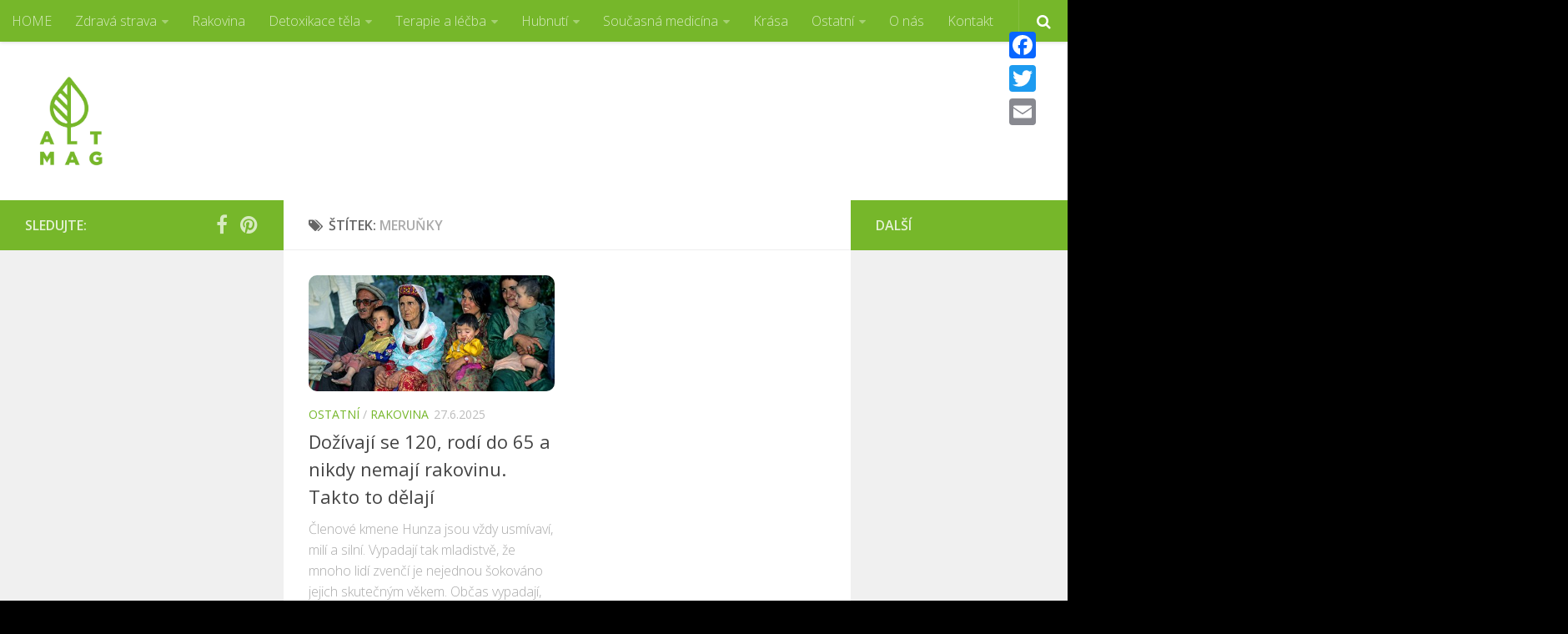

--- FILE ---
content_type: text/html; charset=UTF-8
request_url: https://www.alternativnimagazin.cz/tag/merunky/
body_size: 17976
content:
<!DOCTYPE html>
<html class="no-js" lang="cs">
<head>
  <meta charset="UTF-8">
  <meta name="viewport" content="width=device-width, initial-scale=1.0">
  <link rel="profile" href="http://gmpg.org/xfn/11">
  <link rel="pingback" href="https://www.alternativnimagazin.cz/xmlrpc.php">

          <style id="dyn-style-fonts" type="text/css">
                    </style>
        <meta name='robots' content='index, follow, max-image-preview:large, max-snippet:-1, max-video-preview:-1' />
	<style>img:is([sizes="auto" i], [sizes^="auto," i]) { contain-intrinsic-size: 3000px 1500px }</style>
	<script>document.documentElement.className = document.documentElement.className.replace("no-js","js");</script>

	<!-- This site is optimized with the Yoast SEO plugin v26.5 - https://yoast.com/wordpress/plugins/seo/ -->
	<title>meruňky Archivy - Alternativní Magazín.cz</title>
	<link rel="canonical" href="https://www.alternativnimagazin.cz/tag/merunky/" />
	<meta property="og:locale" content="cs_CZ" />
	<meta property="og:type" content="article" />
	<meta property="og:title" content="meruňky Archivy - Alternativní Magazín.cz" />
	<meta property="og:url" content="https://www.alternativnimagazin.cz/tag/merunky/" />
	<meta property="og:site_name" content="Alternativní Magazín.cz" />
	<meta name="twitter:card" content="summary_large_image" />
	<script type="application/ld+json" class="yoast-schema-graph">{"@context":"https://schema.org","@graph":[{"@type":"CollectionPage","@id":"https://www.alternativnimagazin.cz/tag/merunky/","url":"https://www.alternativnimagazin.cz/tag/merunky/","name":"meruňky Archivy - Alternativní Magazín.cz","isPartOf":{"@id":"https://www.alternativnimagazin.cz/#website"},"primaryImageOfPage":{"@id":"https://www.alternativnimagazin.cz/tag/merunky/#primaryimage"},"image":{"@id":"https://www.alternativnimagazin.cz/tag/merunky/#primaryimage"},"thumbnailUrl":"https://www.alternativnimagazin.cz/wp-content/uploads/2016/07/hunza.jpg","breadcrumb":{"@id":"https://www.alternativnimagazin.cz/tag/merunky/#breadcrumb"},"inLanguage":"cs"},{"@type":"ImageObject","inLanguage":"cs","@id":"https://www.alternativnimagazin.cz/tag/merunky/#primaryimage","url":"https://www.alternativnimagazin.cz/wp-content/uploads/2016/07/hunza.jpg","contentUrl":"https://www.alternativnimagazin.cz/wp-content/uploads/2016/07/hunza.jpg","width":640,"height":421},{"@type":"BreadcrumbList","@id":"https://www.alternativnimagazin.cz/tag/merunky/#breadcrumb","itemListElement":[{"@type":"ListItem","position":1,"name":"Domů","item":"https://www.alternativnimagazin.cz/"},{"@type":"ListItem","position":2,"name":"meruňky"}]},{"@type":"WebSite","@id":"https://www.alternativnimagazin.cz/#website","url":"https://www.alternativnimagazin.cz/","name":"Alternativní Magazín.cz","description":"Alternativní magazín","publisher":{"@id":"https://www.alternativnimagazin.cz/#organization"},"potentialAction":[{"@type":"SearchAction","target":{"@type":"EntryPoint","urlTemplate":"https://www.alternativnimagazin.cz/?s={search_term_string}"},"query-input":{"@type":"PropertyValueSpecification","valueRequired":true,"valueName":"search_term_string"}}],"inLanguage":"cs"},{"@type":"Organization","@id":"https://www.alternativnimagazin.cz/#organization","name":"Alternativní Magazín.cz","url":"https://www.alternativnimagazin.cz/","logo":{"@type":"ImageObject","inLanguage":"cs","@id":"https://www.alternativnimagazin.cz/#/schema/logo/image/","url":"https://www.alternativnimagazin.cz/wp-content/uploads/2020/11/cropped-Logo-ALTMAG-zelene╠u.jpg","contentUrl":"https://www.alternativnimagazin.cz/wp-content/uploads/2020/11/cropped-Logo-ALTMAG-zelene╠u.jpg","width":1182,"height":1182,"caption":"Alternativní Magazín.cz"},"image":{"@id":"https://www.alternativnimagazin.cz/#/schema/logo/image/"}}]}</script>
	<!-- / Yoast SEO plugin. -->


<link rel='dns-prefetch' href='//static.addtoany.com' />
<link rel='dns-prefetch' href='//www.googletagmanager.com' />
<link rel='dns-prefetch' href='//pagead2.googlesyndication.com' />
<link rel="alternate" type="application/rss+xml" title="Alternativní Magazín.cz &raquo; RSS zdroj" href="https://www.alternativnimagazin.cz/feed/" />
<link rel="alternate" type="application/rss+xml" title="Alternativní Magazín.cz &raquo; RSS komentářů" href="https://www.alternativnimagazin.cz/comments/feed/" />
<link id="hu-user-gfont" href="//fonts.googleapis.com/css?family=Open+Sans:400,400italic,300italic,300,600&subset=latin,latin-ext" rel="stylesheet" type="text/css"><link rel="alternate" type="application/rss+xml" title="Alternativní Magazín.cz &raquo; RSS pro štítek meruňky" href="https://www.alternativnimagazin.cz/tag/merunky/feed/" />
<script type="text/javascript">
/* <![CDATA[ */
window._wpemojiSettings = {"baseUrl":"https:\/\/s.w.org\/images\/core\/emoji\/16.0.1\/72x72\/","ext":".png","svgUrl":"https:\/\/s.w.org\/images\/core\/emoji\/16.0.1\/svg\/","svgExt":".svg","source":{"concatemoji":"https:\/\/www.alternativnimagazin.cz\/wp-includes\/js\/wp-emoji-release.min.js?ver=6.8.3"}};
/*! This file is auto-generated */
!function(s,n){var o,i,e;function c(e){try{var t={supportTests:e,timestamp:(new Date).valueOf()};sessionStorage.setItem(o,JSON.stringify(t))}catch(e){}}function p(e,t,n){e.clearRect(0,0,e.canvas.width,e.canvas.height),e.fillText(t,0,0);var t=new Uint32Array(e.getImageData(0,0,e.canvas.width,e.canvas.height).data),a=(e.clearRect(0,0,e.canvas.width,e.canvas.height),e.fillText(n,0,0),new Uint32Array(e.getImageData(0,0,e.canvas.width,e.canvas.height).data));return t.every(function(e,t){return e===a[t]})}function u(e,t){e.clearRect(0,0,e.canvas.width,e.canvas.height),e.fillText(t,0,0);for(var n=e.getImageData(16,16,1,1),a=0;a<n.data.length;a++)if(0!==n.data[a])return!1;return!0}function f(e,t,n,a){switch(t){case"flag":return n(e,"\ud83c\udff3\ufe0f\u200d\u26a7\ufe0f","\ud83c\udff3\ufe0f\u200b\u26a7\ufe0f")?!1:!n(e,"\ud83c\udde8\ud83c\uddf6","\ud83c\udde8\u200b\ud83c\uddf6")&&!n(e,"\ud83c\udff4\udb40\udc67\udb40\udc62\udb40\udc65\udb40\udc6e\udb40\udc67\udb40\udc7f","\ud83c\udff4\u200b\udb40\udc67\u200b\udb40\udc62\u200b\udb40\udc65\u200b\udb40\udc6e\u200b\udb40\udc67\u200b\udb40\udc7f");case"emoji":return!a(e,"\ud83e\udedf")}return!1}function g(e,t,n,a){var r="undefined"!=typeof WorkerGlobalScope&&self instanceof WorkerGlobalScope?new OffscreenCanvas(300,150):s.createElement("canvas"),o=r.getContext("2d",{willReadFrequently:!0}),i=(o.textBaseline="top",o.font="600 32px Arial",{});return e.forEach(function(e){i[e]=t(o,e,n,a)}),i}function t(e){var t=s.createElement("script");t.src=e,t.defer=!0,s.head.appendChild(t)}"undefined"!=typeof Promise&&(o="wpEmojiSettingsSupports",i=["flag","emoji"],n.supports={everything:!0,everythingExceptFlag:!0},e=new Promise(function(e){s.addEventListener("DOMContentLoaded",e,{once:!0})}),new Promise(function(t){var n=function(){try{var e=JSON.parse(sessionStorage.getItem(o));if("object"==typeof e&&"number"==typeof e.timestamp&&(new Date).valueOf()<e.timestamp+604800&&"object"==typeof e.supportTests)return e.supportTests}catch(e){}return null}();if(!n){if("undefined"!=typeof Worker&&"undefined"!=typeof OffscreenCanvas&&"undefined"!=typeof URL&&URL.createObjectURL&&"undefined"!=typeof Blob)try{var e="postMessage("+g.toString()+"("+[JSON.stringify(i),f.toString(),p.toString(),u.toString()].join(",")+"));",a=new Blob([e],{type:"text/javascript"}),r=new Worker(URL.createObjectURL(a),{name:"wpTestEmojiSupports"});return void(r.onmessage=function(e){c(n=e.data),r.terminate(),t(n)})}catch(e){}c(n=g(i,f,p,u))}t(n)}).then(function(e){for(var t in e)n.supports[t]=e[t],n.supports.everything=n.supports.everything&&n.supports[t],"flag"!==t&&(n.supports.everythingExceptFlag=n.supports.everythingExceptFlag&&n.supports[t]);n.supports.everythingExceptFlag=n.supports.everythingExceptFlag&&!n.supports.flag,n.DOMReady=!1,n.readyCallback=function(){n.DOMReady=!0}}).then(function(){return e}).then(function(){var e;n.supports.everything||(n.readyCallback(),(e=n.source||{}).concatemoji?t(e.concatemoji):e.wpemoji&&e.twemoji&&(t(e.twemoji),t(e.wpemoji)))}))}((window,document),window._wpemojiSettings);
/* ]]> */
</script>
<!-- www.alternativnimagazin.cz is managing ads with Advanced Ads 2.0.14 – https://wpadvancedads.com/ --><script id="alter-ready">
			window.advanced_ads_ready=function(e,a){a=a||"complete";var d=function(e){return"interactive"===a?"loading"!==e:"complete"===e};d(document.readyState)?e():document.addEventListener("readystatechange",(function(a){d(a.target.readyState)&&e()}),{once:"interactive"===a})},window.advanced_ads_ready_queue=window.advanced_ads_ready_queue||[];		</script>
		<link rel='stylesheet' id='font-customizer-style-css' href='https://www.alternativnimagazin.cz/wp-content/themes/hueman-pro/addons/pro/wfc/front/assets/css/font_customizer.min.css?ver=2.0.22' type='text/css' media='all' />
<link rel='stylesheet' id='dashicons-css' href='https://www.alternativnimagazin.cz/wp-includes/css/dashicons.min.css?ver=6.8.3' type='text/css' media='all' />
<link rel='stylesheet' id='post-views-counter-frontend-css' href='https://www.alternativnimagazin.cz/wp-content/plugins/post-views-counter/css/frontend.min.css?ver=1.5.9' type='text/css' media='all' />
<style id='wp-emoji-styles-inline-css' type='text/css'>

	img.wp-smiley, img.emoji {
		display: inline !important;
		border: none !important;
		box-shadow: none !important;
		height: 1em !important;
		width: 1em !important;
		margin: 0 0.07em !important;
		vertical-align: -0.1em !important;
		background: none !important;
		padding: 0 !important;
	}
</style>
<link rel='stylesheet' id='wp-block-library-css' href='https://www.alternativnimagazin.cz/wp-includes/css/dist/block-library/style.min.css?ver=6.8.3' type='text/css' media='all' />
<style id='classic-theme-styles-inline-css' type='text/css'>
/*! This file is auto-generated */
.wp-block-button__link{color:#fff;background-color:#32373c;border-radius:9999px;box-shadow:none;text-decoration:none;padding:calc(.667em + 2px) calc(1.333em + 2px);font-size:1.125em}.wp-block-file__button{background:#32373c;color:#fff;text-decoration:none}
</style>
<style id='global-styles-inline-css' type='text/css'>
:root{--wp--preset--aspect-ratio--square: 1;--wp--preset--aspect-ratio--4-3: 4/3;--wp--preset--aspect-ratio--3-4: 3/4;--wp--preset--aspect-ratio--3-2: 3/2;--wp--preset--aspect-ratio--2-3: 2/3;--wp--preset--aspect-ratio--16-9: 16/9;--wp--preset--aspect-ratio--9-16: 9/16;--wp--preset--color--black: #000000;--wp--preset--color--cyan-bluish-gray: #abb8c3;--wp--preset--color--white: #ffffff;--wp--preset--color--pale-pink: #f78da7;--wp--preset--color--vivid-red: #cf2e2e;--wp--preset--color--luminous-vivid-orange: #ff6900;--wp--preset--color--luminous-vivid-amber: #fcb900;--wp--preset--color--light-green-cyan: #7bdcb5;--wp--preset--color--vivid-green-cyan: #00d084;--wp--preset--color--pale-cyan-blue: #8ed1fc;--wp--preset--color--vivid-cyan-blue: #0693e3;--wp--preset--color--vivid-purple: #9b51e0;--wp--preset--gradient--vivid-cyan-blue-to-vivid-purple: linear-gradient(135deg,rgba(6,147,227,1) 0%,rgb(155,81,224) 100%);--wp--preset--gradient--light-green-cyan-to-vivid-green-cyan: linear-gradient(135deg,rgb(122,220,180) 0%,rgb(0,208,130) 100%);--wp--preset--gradient--luminous-vivid-amber-to-luminous-vivid-orange: linear-gradient(135deg,rgba(252,185,0,1) 0%,rgba(255,105,0,1) 100%);--wp--preset--gradient--luminous-vivid-orange-to-vivid-red: linear-gradient(135deg,rgba(255,105,0,1) 0%,rgb(207,46,46) 100%);--wp--preset--gradient--very-light-gray-to-cyan-bluish-gray: linear-gradient(135deg,rgb(238,238,238) 0%,rgb(169,184,195) 100%);--wp--preset--gradient--cool-to-warm-spectrum: linear-gradient(135deg,rgb(74,234,220) 0%,rgb(151,120,209) 20%,rgb(207,42,186) 40%,rgb(238,44,130) 60%,rgb(251,105,98) 80%,rgb(254,248,76) 100%);--wp--preset--gradient--blush-light-purple: linear-gradient(135deg,rgb(255,206,236) 0%,rgb(152,150,240) 100%);--wp--preset--gradient--blush-bordeaux: linear-gradient(135deg,rgb(254,205,165) 0%,rgb(254,45,45) 50%,rgb(107,0,62) 100%);--wp--preset--gradient--luminous-dusk: linear-gradient(135deg,rgb(255,203,112) 0%,rgb(199,81,192) 50%,rgb(65,88,208) 100%);--wp--preset--gradient--pale-ocean: linear-gradient(135deg,rgb(255,245,203) 0%,rgb(182,227,212) 50%,rgb(51,167,181) 100%);--wp--preset--gradient--electric-grass: linear-gradient(135deg,rgb(202,248,128) 0%,rgb(113,206,126) 100%);--wp--preset--gradient--midnight: linear-gradient(135deg,rgb(2,3,129) 0%,rgb(40,116,252) 100%);--wp--preset--font-size--small: 13px;--wp--preset--font-size--medium: 20px;--wp--preset--font-size--large: 36px;--wp--preset--font-size--x-large: 42px;--wp--preset--spacing--20: 0.44rem;--wp--preset--spacing--30: 0.67rem;--wp--preset--spacing--40: 1rem;--wp--preset--spacing--50: 1.5rem;--wp--preset--spacing--60: 2.25rem;--wp--preset--spacing--70: 3.38rem;--wp--preset--spacing--80: 5.06rem;--wp--preset--shadow--natural: 6px 6px 9px rgba(0, 0, 0, 0.2);--wp--preset--shadow--deep: 12px 12px 50px rgba(0, 0, 0, 0.4);--wp--preset--shadow--sharp: 6px 6px 0px rgba(0, 0, 0, 0.2);--wp--preset--shadow--outlined: 6px 6px 0px -3px rgba(255, 255, 255, 1), 6px 6px rgba(0, 0, 0, 1);--wp--preset--shadow--crisp: 6px 6px 0px rgba(0, 0, 0, 1);}:where(.is-layout-flex){gap: 0.5em;}:where(.is-layout-grid){gap: 0.5em;}body .is-layout-flex{display: flex;}.is-layout-flex{flex-wrap: wrap;align-items: center;}.is-layout-flex > :is(*, div){margin: 0;}body .is-layout-grid{display: grid;}.is-layout-grid > :is(*, div){margin: 0;}:where(.wp-block-columns.is-layout-flex){gap: 2em;}:where(.wp-block-columns.is-layout-grid){gap: 2em;}:where(.wp-block-post-template.is-layout-flex){gap: 1.25em;}:where(.wp-block-post-template.is-layout-grid){gap: 1.25em;}.has-black-color{color: var(--wp--preset--color--black) !important;}.has-cyan-bluish-gray-color{color: var(--wp--preset--color--cyan-bluish-gray) !important;}.has-white-color{color: var(--wp--preset--color--white) !important;}.has-pale-pink-color{color: var(--wp--preset--color--pale-pink) !important;}.has-vivid-red-color{color: var(--wp--preset--color--vivid-red) !important;}.has-luminous-vivid-orange-color{color: var(--wp--preset--color--luminous-vivid-orange) !important;}.has-luminous-vivid-amber-color{color: var(--wp--preset--color--luminous-vivid-amber) !important;}.has-light-green-cyan-color{color: var(--wp--preset--color--light-green-cyan) !important;}.has-vivid-green-cyan-color{color: var(--wp--preset--color--vivid-green-cyan) !important;}.has-pale-cyan-blue-color{color: var(--wp--preset--color--pale-cyan-blue) !important;}.has-vivid-cyan-blue-color{color: var(--wp--preset--color--vivid-cyan-blue) !important;}.has-vivid-purple-color{color: var(--wp--preset--color--vivid-purple) !important;}.has-black-background-color{background-color: var(--wp--preset--color--black) !important;}.has-cyan-bluish-gray-background-color{background-color: var(--wp--preset--color--cyan-bluish-gray) !important;}.has-white-background-color{background-color: var(--wp--preset--color--white) !important;}.has-pale-pink-background-color{background-color: var(--wp--preset--color--pale-pink) !important;}.has-vivid-red-background-color{background-color: var(--wp--preset--color--vivid-red) !important;}.has-luminous-vivid-orange-background-color{background-color: var(--wp--preset--color--luminous-vivid-orange) !important;}.has-luminous-vivid-amber-background-color{background-color: var(--wp--preset--color--luminous-vivid-amber) !important;}.has-light-green-cyan-background-color{background-color: var(--wp--preset--color--light-green-cyan) !important;}.has-vivid-green-cyan-background-color{background-color: var(--wp--preset--color--vivid-green-cyan) !important;}.has-pale-cyan-blue-background-color{background-color: var(--wp--preset--color--pale-cyan-blue) !important;}.has-vivid-cyan-blue-background-color{background-color: var(--wp--preset--color--vivid-cyan-blue) !important;}.has-vivid-purple-background-color{background-color: var(--wp--preset--color--vivid-purple) !important;}.has-black-border-color{border-color: var(--wp--preset--color--black) !important;}.has-cyan-bluish-gray-border-color{border-color: var(--wp--preset--color--cyan-bluish-gray) !important;}.has-white-border-color{border-color: var(--wp--preset--color--white) !important;}.has-pale-pink-border-color{border-color: var(--wp--preset--color--pale-pink) !important;}.has-vivid-red-border-color{border-color: var(--wp--preset--color--vivid-red) !important;}.has-luminous-vivid-orange-border-color{border-color: var(--wp--preset--color--luminous-vivid-orange) !important;}.has-luminous-vivid-amber-border-color{border-color: var(--wp--preset--color--luminous-vivid-amber) !important;}.has-light-green-cyan-border-color{border-color: var(--wp--preset--color--light-green-cyan) !important;}.has-vivid-green-cyan-border-color{border-color: var(--wp--preset--color--vivid-green-cyan) !important;}.has-pale-cyan-blue-border-color{border-color: var(--wp--preset--color--pale-cyan-blue) !important;}.has-vivid-cyan-blue-border-color{border-color: var(--wp--preset--color--vivid-cyan-blue) !important;}.has-vivid-purple-border-color{border-color: var(--wp--preset--color--vivid-purple) !important;}.has-vivid-cyan-blue-to-vivid-purple-gradient-background{background: var(--wp--preset--gradient--vivid-cyan-blue-to-vivid-purple) !important;}.has-light-green-cyan-to-vivid-green-cyan-gradient-background{background: var(--wp--preset--gradient--light-green-cyan-to-vivid-green-cyan) !important;}.has-luminous-vivid-amber-to-luminous-vivid-orange-gradient-background{background: var(--wp--preset--gradient--luminous-vivid-amber-to-luminous-vivid-orange) !important;}.has-luminous-vivid-orange-to-vivid-red-gradient-background{background: var(--wp--preset--gradient--luminous-vivid-orange-to-vivid-red) !important;}.has-very-light-gray-to-cyan-bluish-gray-gradient-background{background: var(--wp--preset--gradient--very-light-gray-to-cyan-bluish-gray) !important;}.has-cool-to-warm-spectrum-gradient-background{background: var(--wp--preset--gradient--cool-to-warm-spectrum) !important;}.has-blush-light-purple-gradient-background{background: var(--wp--preset--gradient--blush-light-purple) !important;}.has-blush-bordeaux-gradient-background{background: var(--wp--preset--gradient--blush-bordeaux) !important;}.has-luminous-dusk-gradient-background{background: var(--wp--preset--gradient--luminous-dusk) !important;}.has-pale-ocean-gradient-background{background: var(--wp--preset--gradient--pale-ocean) !important;}.has-electric-grass-gradient-background{background: var(--wp--preset--gradient--electric-grass) !important;}.has-midnight-gradient-background{background: var(--wp--preset--gradient--midnight) !important;}.has-small-font-size{font-size: var(--wp--preset--font-size--small) !important;}.has-medium-font-size{font-size: var(--wp--preset--font-size--medium) !important;}.has-large-font-size{font-size: var(--wp--preset--font-size--large) !important;}.has-x-large-font-size{font-size: var(--wp--preset--font-size--x-large) !important;}
:where(.wp-block-post-template.is-layout-flex){gap: 1.25em;}:where(.wp-block-post-template.is-layout-grid){gap: 1.25em;}
:where(.wp-block-columns.is-layout-flex){gap: 2em;}:where(.wp-block-columns.is-layout-grid){gap: 2em;}
:root :where(.wp-block-pullquote){font-size: 1.5em;line-height: 1.6;}
</style>
<link rel='stylesheet' id='cptch_stylesheet-css' href='https://www.alternativnimagazin.cz/wp-content/plugins/captcha/css/front_end_style.css?ver=4.4.5' type='text/css' media='all' />
<link rel='stylesheet' id='cptch_desktop_style-css' href='https://www.alternativnimagazin.cz/wp-content/plugins/captcha/css/desktop_style.css?ver=4.4.5' type='text/css' media='all' />
<link rel='stylesheet' id='contact-form-7-css' href='https://www.alternativnimagazin.cz/wp-content/plugins/contact-form-7/includes/css/styles.css?ver=6.1.4' type='text/css' media='all' />
<link rel='stylesheet' id='responsive-lightbox-prettyphoto-css' href='https://www.alternativnimagazin.cz/wp-content/plugins/responsive-lightbox/assets/prettyphoto/prettyPhoto.min.css?ver=3.1.6' type='text/css' media='all' />
<link rel='stylesheet' id='mc4wp-form-themes-css' href='https://www.alternativnimagazin.cz/wp-content/plugins/mailchimp-for-wp/assets/css/form-themes.css?ver=4.10.9' type='text/css' media='all' />
<link rel='stylesheet' id='crp-style-text-only-css' href='https://www.alternativnimagazin.cz/wp-content/plugins/contextual-related-posts/css/text-only.min.css?ver=4.1.0' type='text/css' media='all' />
<link rel='stylesheet' id='parent-style-css' href='https://www.alternativnimagazin.cz/wp-content/themes/hueman-pro/style.css?ver=6.8.3' type='text/css' media='all' />
<link rel='stylesheet' id='hph-front-style-css' href='https://www.alternativnimagazin.cz/wp-content/themes/hueman-pro//addons/assets/front/css/hph-front.min.css?ver=1765044008' type='text/css' media='all' />
<link rel='stylesheet' id='hueman-main-style-css' href='https://www.alternativnimagazin.cz/wp-content/themes/hueman-pro/assets/front/css/main.min.css?ver=1.0.9' type='text/css' media='all' />
<link rel='stylesheet' id='theme-stylesheet-css' href='https://www.alternativnimagazin.cz/wp-content/themes/hueman-pro-child/style.css?ver=1.0.9' type='text/css' media='all' />
<link rel='stylesheet' id='hueman-font-awesome-css' href='https://www.alternativnimagazin.cz/wp-content/themes/hueman-pro/assets/front/css/font-awesome.min.css?ver=1.0.9' type='text/css' media='all' />
<link rel='stylesheet' id='addtoany-css' href='https://www.alternativnimagazin.cz/wp-content/plugins/add-to-any/addtoany.min.css?ver=1.16' type='text/css' media='all' />
<style id='addtoany-inline-css' type='text/css'>
@media screen and (max-width:980px){
.a2a_floating_style.a2a_vertical_style{display:none;}
}
/* Don't display floating buttons on homepage */
.home .a2a_floating_style {
    display: none;
}
</style>
<link rel='stylesheet' id='__EPYT__style-css' href='https://www.alternativnimagazin.cz/wp-content/plugins/youtube-embed-plus/styles/ytprefs.min.css?ver=14.2.3.2' type='text/css' media='all' />
<style id='__EPYT__style-inline-css' type='text/css'>

                .epyt-gallery-thumb {
                        width: 33.333%;
                }
                
</style>
<script type="text/javascript" src="https://www.alternativnimagazin.cz/wp-includes/js/jquery/jquery.min.js?ver=3.7.1" id="jquery-core-js"></script>
<script type="text/javascript" src="https://www.alternativnimagazin.cz/wp-includes/js/jquery/jquery-migrate.min.js?ver=3.4.1" id="jquery-migrate-js"></script>
<script type="text/javascript" id="jquery-js-after">
/* <![CDATA[ */
jQuery(document).ready(function() {
	jQuery(".0a17e2a17f7426c40e41fe535214e421").click(function() {
		jQuery.post(
			"https://www.alternativnimagazin.cz/wp-admin/admin-ajax.php", {
				"action": "quick_adsense_onpost_ad_click",
				"quick_adsense_onpost_ad_index": jQuery(this).attr("data-index"),
				"quick_adsense_nonce": "08621feba0",
			}, function(response) { }
		);
	});
});
/* ]]> */
</script>
<script type="text/javascript" id="addtoany-core-js-before">
/* <![CDATA[ */
window.a2a_config=window.a2a_config||{};a2a_config.callbacks=[];a2a_config.overlays=[];a2a_config.templates={};a2a_localize = {
	Share: "Share",
	Save: "Save",
	Subscribe: "Subscribe",
	Email: "Email",
	Bookmark: "Bookmark",
	ShowAll: "Show all",
	ShowLess: "Show less",
	FindServices: "Find service(s)",
	FindAnyServiceToAddTo: "Instantly find any service to add to",
	PoweredBy: "Powered by",
	ShareViaEmail: "Share via email",
	SubscribeViaEmail: "Subscribe via email",
	BookmarkInYourBrowser: "Bookmark in your browser",
	BookmarkInstructions: "Press Ctrl+D or \u2318+D to bookmark this page",
	AddToYourFavorites: "Add to your favorites",
	SendFromWebOrProgram: "Send from any email address or email program",
	EmailProgram: "Email program",
	More: "More&#8230;",
	ThanksForSharing: "Thanks for sharing!",
	ThanksForFollowing: "Thanks for following!"
};
/* ]]> */
</script>
<script type="text/javascript" defer src="https://static.addtoany.com/menu/page.js" id="addtoany-core-js"></script>
<script type="text/javascript" defer src="https://www.alternativnimagazin.cz/wp-content/plugins/add-to-any/addtoany.min.js?ver=1.1" id="addtoany-jquery-js"></script>
<script type="text/javascript" src="https://www.alternativnimagazin.cz/wp-content/plugins/responsive-lightbox/assets/prettyphoto/jquery.prettyPhoto.min.js?ver=3.1.6" id="responsive-lightbox-prettyphoto-js"></script>
<script type="text/javascript" src="https://www.alternativnimagazin.cz/wp-includes/js/underscore.min.js?ver=1.13.7" id="underscore-js"></script>
<script type="text/javascript" src="https://www.alternativnimagazin.cz/wp-content/plugins/responsive-lightbox/assets/infinitescroll/infinite-scroll.pkgd.min.js?ver=4.0.1" id="responsive-lightbox-infinite-scroll-js"></script>
<script type="text/javascript" id="responsive-lightbox-js-before">
/* <![CDATA[ */
var rlArgs = {"script":"prettyphoto","selector":"lightbox","customEvents":"","activeGalleries":true,"animationSpeed":"normal","slideshow":false,"slideshowDelay":5000,"slideshowAutoplay":false,"opacity":"0.75","showTitle":true,"allowResize":true,"allowExpand":true,"width":1080,"height":720,"separator":"\/","theme":"pp_default","horizontalPadding":20,"hideFlash":false,"wmode":"opaque","videoAutoplay":false,"modal":false,"deeplinking":false,"overlayGallery":true,"keyboardShortcuts":true,"social":false,"woocommerce_gallery":false,"ajaxurl":"https:\/\/www.alternativnimagazin.cz\/wp-admin\/admin-ajax.php","nonce":"b59b175e0c","preview":false,"postId":3816,"scriptExtension":false};
/* ]]> */
</script>
<script type="text/javascript" src="https://www.alternativnimagazin.cz/wp-content/plugins/responsive-lightbox/js/front.js?ver=2.5.4" id="responsive-lightbox-js"></script>

<!-- Google tag (gtag.js) snippet added by Site Kit -->
<!-- Google Analytics snippet added by Site Kit -->
<script type="text/javascript" src="https://www.googletagmanager.com/gtag/js?id=GT-MB8J9WL" id="google_gtagjs-js" async></script>
<script type="text/javascript" id="google_gtagjs-js-after">
/* <![CDATA[ */
window.dataLayer = window.dataLayer || [];function gtag(){dataLayer.push(arguments);}
gtag("set","linker",{"domains":["www.alternativnimagazin.cz"]});
gtag("js", new Date());
gtag("set", "developer_id.dZTNiMT", true);
gtag("config", "GT-MB8J9WL");
/* ]]> */
</script>
<script type="text/javascript" id="__ytprefs__-js-extra">
/* <![CDATA[ */
var _EPYT_ = {"ajaxurl":"https:\/\/www.alternativnimagazin.cz\/wp-admin\/admin-ajax.php","security":"8b81ad92e1","gallery_scrolloffset":"20","eppathtoscripts":"https:\/\/www.alternativnimagazin.cz\/wp-content\/plugins\/youtube-embed-plus\/scripts\/","eppath":"https:\/\/www.alternativnimagazin.cz\/wp-content\/plugins\/youtube-embed-plus\/","epresponsiveselector":"[\"iframe.__youtube_prefs_widget__\"]","epdovol":"1","version":"14.2.3.2","evselector":"iframe.__youtube_prefs__[src], iframe[src*=\"youtube.com\/embed\/\"], iframe[src*=\"youtube-nocookie.com\/embed\/\"]","ajax_compat":"","maxres_facade":"eager","ytapi_load":"light","pause_others":"","stopMobileBuffer":"1","facade_mode":"","not_live_on_channel":""};
/* ]]> */
</script>
<script type="text/javascript" src="https://www.alternativnimagazin.cz/wp-content/plugins/youtube-embed-plus/scripts/ytprefs.min.js?ver=14.2.3.2" id="__ytprefs__-js"></script>
<link rel="https://api.w.org/" href="https://www.alternativnimagazin.cz/wp-json/" /><link rel="alternate" title="JSON" type="application/json" href="https://www.alternativnimagazin.cz/wp-json/wp/v2/tags/801" /><link rel="EditURI" type="application/rsd+xml" title="RSD" href="https://www.alternativnimagazin.cz/xmlrpc.php?rsd" />
<meta name="generator" content="WordPress 6.8.3" />
<meta name="generator" content="Site Kit by Google 1.167.0" />        
        <script type="text/javascript" language="javascript">
			function jps_custom_functions_set_1(){
							}
		</script>
	
		<style type="text/css">
				div.page-links{
			display:none !important;
		}
			
			
		body .jps-fullpost-link{
	
			display:none;
	
		}
		
		
	
				
	
		</style>
	
		<script src="https://jsc.adskeeper.com/site/1010919.js" async>
</script>

<head>
<script async src="https://fundingchoicesmessages.google.com/i/pub-7012057356948548?ers=1"></script><script>(function() {function signalGooglefcPresent() {if (!window.frames['googlefcPresent']) {if (document.body) {const iframe = document.createElement('iframe'); iframe.style = 'width: 0; height: 0; border: none; z-index: -1000; left: -1000px; top: -1000px;'; iframe.style.display = 'none'; iframe.name = 'googlefcPresent'; document.body.appendChild(iframe);} else {setTimeout(signalGooglefcPresent, 0);}}}signalGooglefcPresent();})();</script>
</head>
            <script type="text/javascript" id="ha-customize-btn">
              jQuery( function($) {
                  $( "#wp-admin-bar-customize").find('a').attr('title', 'Customize this page !' );
              });
            </script>
            <style type="text/css" id="ha-fun-ab">
              @-webkit-keyframes super-rainbow {
                0%   { text-shadow : 0px 0px 2px;}
                20%  { text-shadow : 0px 0px 5px; }
                40%  { text-shadow : 0px 0px 10px; }
                60%  { text-shadow : 0px 0px 13px }
                80%  { text-shadow : 0px 0px 10px; }
                100% { text-shadow : 0px 0px 5px; }
              }
              @-moz-keyframes super-rainbow {
                0%   { text-shadow : 0px 0px 2px;}
                20%  { text-shadow : 0px 0px 5px; }
                40%  { text-shadow : 0px 0px 10px; }
                60%  { text-shadow : 0px 0px 13px }
                80%  { text-shadow : 0px 0px 10px; }
                100% { text-shadow : 0px 0px 5px; }
              }

              #wp-admin-bar-customize .ab-item:before {
                  color:#7ECEFD;
                  -webkit-animation: super-rainbow 4s infinite linear;
                   -moz-animation: super-rainbow 4s infinite linear;
              }
            </style>
        <!--[if lt IE 9]>
<script src="https://www.alternativnimagazin.cz/wp-content/themes/hueman-pro/assets/front/js/ie/html5shiv-printshiv.min.js"></script>
<script src="https://www.alternativnimagazin.cz/wp-content/themes/hueman-pro/assets/front/js/ie/selectivizr.js"></script>
<![endif]-->

<!-- Google AdSense meta tags added by Site Kit -->
<meta name="google-adsense-platform-account" content="ca-host-pub-2644536267352236">
<meta name="google-adsense-platform-domain" content="sitekit.withgoogle.com">
<!-- End Google AdSense meta tags added by Site Kit -->
<!-- There is no amphtml version available for this URL. -->
<!-- Google AdSense snippet added by Site Kit -->
<script type="text/javascript" async="async" src="https://pagead2.googlesyndication.com/pagead/js/adsbygoogle.js?client=ca-pub-7012057356948548&amp;host=ca-host-pub-2644536267352236" crossorigin="anonymous"></script>

<!-- End Google AdSense snippet added by Site Kit -->
<link rel="icon" href="https://www.alternativnimagazin.cz/wp-content/uploads/2020/11/cropped-Logo-ALTMAG-c╠itverec-zeleny╠u-1-150x150.jpg" sizes="32x32" />
<link rel="icon" href="https://www.alternativnimagazin.cz/wp-content/uploads/2020/11/cropped-Logo-ALTMAG-c╠itverec-zeleny╠u-1-300x300.jpg" sizes="192x192" />
<link rel="apple-touch-icon" href="https://www.alternativnimagazin.cz/wp-content/uploads/2020/11/cropped-Logo-ALTMAG-c╠itverec-zeleny╠u-1-300x300.jpg" />
<meta name="msapplication-TileImage" content="https://www.alternativnimagazin.cz/wp-content/uploads/2020/11/cropped-Logo-ALTMAG-c╠itverec-zeleny╠u-1-300x300.jpg" />
<style type="text/css" id="hu-dynamic-style">/* Dynamic CSS: For no styles in head, copy and put the css below in your child theme's style.css, disable dynamic styles */body { font-family:'Open Sans', Arial, sans-serif;font-size:1.00rem }@media only screen and (min-width: 720px) {
        .nav > li { font-size:1.00rem; }
      }.sidebar .widget { padding-left: 20px; padding-right: 20px; padding-top: 20px; }::selection { background-color: #76b72a; }
::-moz-selection { background-color: #76b72a; }a,.themeform label .required,#flexslider-featured .flex-direction-nav .flex-next:hover,#flexslider-featured .flex-direction-nav .flex-prev:hover,.post-hover:hover .post-title a,.post-title a:hover,.s1 .post-nav li a:hover i,.content .post-nav li a:hover i,.post-related a:hover,.s1 .widget_rss ul li a,#footer .widget_rss ul li a,.s1 .widget_calendar a,#footer .widget_calendar a,.s1 .alx-tab .tab-item-category a,.s1 .alx-posts .post-item-category a,.s1 .alx-tab li:hover .tab-item-title a,.s1 .alx-tab li:hover .tab-item-comment a,.s1 .alx-posts li:hover .post-item-title a,#footer .alx-tab .tab-item-category a,#footer .alx-posts .post-item-category a,#footer .alx-tab li:hover .tab-item-title a,#footer .alx-tab li:hover .tab-item-comment a,#footer .alx-posts li:hover .post-item-title a,.comment-tabs li.active a,.comment-awaiting-moderation,.child-menu a:hover,.child-menu .current_page_item > a,.wp-pagenavi a{ color: #76b72a; }.themeform input[type="submit"],.themeform button[type="submit"],.s1 .sidebar-top,.s1 .sidebar-toggle,#flexslider-featured .flex-control-nav li a.flex-active,.post-tags a:hover,.s1 .widget_calendar caption,#footer .widget_calendar caption,.author-bio .bio-avatar:after,.commentlist li.bypostauthor > .comment-body:after,.commentlist li.comment-author-admin > .comment-body:after{ background-color: #76b72a; }.post-format .format-container { border-color: #76b72a; }.s1 .alx-tabs-nav li.active a,#footer .alx-tabs-nav li.active a,.comment-tabs li.active a,.wp-pagenavi a:hover,.wp-pagenavi a:active,.wp-pagenavi span.current{ border-bottom-color: #76b72a!important; }.s2 .post-nav li a:hover i,
.s2 .widget_rss ul li a,
.s2 .widget_calendar a,
.s2 .alx-tab .tab-item-category a,
.s2 .alx-posts .post-item-category a,
.s2 .alx-tab li:hover .tab-item-title a,
.s2 .alx-tab li:hover .tab-item-comment a,
.s2 .alx-posts li:hover .post-item-title a { color: #76b72a; }
.s2 .sidebar-top,.s2 .sidebar-toggle,.post-comments,.jp-play-bar,.jp-volume-bar-value,.s2 .widget_calendar caption{ background-color: #76b72a; }.s2 .alx-tabs-nav li.active a { border-bottom-color: #76b72a; }
.post-comments span:before { border-right-color: #76b72a; }
      .search-expand,
              #nav-topbar.nav-container { background-color: #76b72a}@media only screen and (min-width: 720px) {
                #nav-topbar .nav ul { background-color: #76b72a; }
              }.is-scrolled #header .nav-container.desktop-sticky,
              .is-scrolled #header .search-expand { background-color: #76b72a; background-color: rgba(118,183,42,0.90) }.is-scrolled .topbar-transparent #nav-topbar.desktop-sticky .nav ul { background-color: #76b72a; background-color: rgba(118,183,42,0.95) }#header { background-color: #ffffff; }
@media only screen and (min-width: 720px) {
  #nav-header .nav ul { background-color: #ffffff; }
}
        #header #nav-mobile { background-color: #76b72a; }.is-scrolled #header #nav-mobile { background-color: #76b72a; background-color: rgba(118,183,42,0.90) }#nav-header.nav-container, #main-header-search .search-expand { background-color: #76b72a; }
@media only screen and (min-width: 720px) {
  #nav-header .nav ul { background-color: #76b72a; }
}
        #footer-bottom { background-color: #0a0000; }.site-title a img { max-height: 110px; }img { -webkit-border-radius: 10px; border-radius: 10px; }body { background-color: #000000; }</style>
		<style type="text/css" id="wp-custom-css">
			@media only screen and (max-width: 768px) {
	.wp-pagenavi span.pages {
		width: 100%;
		display: block;
	}
	
	.wp-pagenavi .page {
		display: block;
		float: left;
	} 
}		</style>
		        <style id="dyn-style-others" type="text/css">
                    </style>
                    <style id="grids-css" type="text/css">
                .post-list .grid-item {float: left; }
                .cols-1 .grid-item { width: 100%; }
                .cols-2 .grid-item { width: 50%; }
                .cols-3 .grid-item { width: 33.3%; }
                .cols-4 .grid-item { width: 25%; }
                @media only screen and (max-width: 719px) {
                      #grid-wrapper .grid-item{
                        width: 100%;
                      }
                }
            </style>
              <script async src="https://fundingchoicesmessages.google.com/i/pub-7012057356948548?ers=1" nonce="s3d-WUbHyZ1tAJcg_1izPA"></script><script nonce="s3d-WUbHyZ1tAJcg_1izPA">(function() {function signalGooglefcPresent() {if (!window.frames['googlefcPresent']) {if (document.body) {const iframe = document.createElement('iframe'); iframe.style = 'width: 0; height: 0; border: none; z-index: -1000; left: -1000px; top: -1000px;'; iframe.style.display = 'none'; iframe.name = 'googlefcPresent'; document.body.appendChild(iframe);} else {setTimeout(signalGooglefcPresent, 0);}}}signalGooglefcPresent();})();</script>  
</head>

<body class="archive tag tag-merunky tag-801 wp-custom-logo wp-theme-hueman-pro wp-child-theme-hueman-pro-child col-3cm boxed topbar-enabled header-desktop-sticky header-mobile-sticky chrome aa-prefix-alter-">

<div id="wrapper">

  
  <header id="header" class="top-menu-mobile-on one-mobile-menu top_menu header-ads-desktop  topbar-transparent">
        <nav class="nav-container group mobile-menu mobile-sticky " id="nav-mobile" data-menu-id="header-1">
  <div class="mobile-title-logo-in-header">                <p class="site-title"><a class="custom-logo-link" href="https://www.alternativnimagazin.cz/" rel="home" title="Alternativní Magazín.cz | Home page"><img src="https://www.alternativnimagazin.cz/wp-content/uploads/2020/11/cropped-Logo-ALTMAG-zelene╠u-4.jpg" alt="Alternativní Magazín.cz"></a></p>
              </div>
        
                    <!-- <div class="ham__navbar-toggler collapsed" aria-expanded="false">
          <div class="ham__navbar-span-wrapper">
            <span class="ham-toggler-menu__span"></span>
          </div>
        </div> -->
        <div class="ham__navbar-toggler-two collapsed" title="Menu" aria-expanded="false">
          <div class="ham__navbar-span-wrapper">
            <span class="line line-1"></span>
            <span class="line line-2"></span>
            <span class="line line-3"></span>
          </div>
        </div>
            
      <div class="nav-text"></div>
      <div class="nav-wrap container">
                  <ul class="nav container-inner group mobile-search">
                            <li>
                  <form method="get" class="searchform themeform" action="https://www.alternativnimagazin.cz/">
	<div>
		<input type="text" class="search" name="s" onblur="if(this.value=='')this.value='Zadejte hledaný text a stiskněte enter';" onfocus="if(this.value=='Zadejte hledaný text a stiskněte enter')this.value='';" value="Zadejte hledaný text a stiskněte enter" />
	</div>
</form>                </li>
                      </ul>
                <ul id="menu-menu-kategorie" class="nav container-inner group"><li id="menu-item-7499" class="menu-item menu-item-type-custom menu-item-object-custom menu-item-home menu-item-7499"><a href="http://www.alternativnimagazin.cz/">HOME</a></li>
<li id="menu-item-78" class="menu-item menu-item-type-taxonomy menu-item-object-category menu-item-has-children menu-item-78"><a href="https://www.alternativnimagazin.cz/category/strava/">Zdravá strava</a>
<ul class="sub-menu">
	<li id="menu-item-81" class="menu-item menu-item-type-taxonomy menu-item-object-category menu-item-81"><a href="https://www.alternativnimagazin.cz/category/strava/doplnky-stravy/">Doplňky stravy</a></li>
	<li id="menu-item-7495" class="menu-item menu-item-type-taxonomy menu-item-object-category menu-item-7495"><a href="https://www.alternativnimagazin.cz/category/strava/recepty/">Recepty</a></li>
</ul>
</li>
<li id="menu-item-82" class="menu-item menu-item-type-taxonomy menu-item-object-category menu-item-82"><a href="https://www.alternativnimagazin.cz/category/rakovina/">Rakovina</a></li>
<li id="menu-item-7509" class="menu-item menu-item-type-taxonomy menu-item-object-category menu-item-has-children menu-item-7509"><a href="https://www.alternativnimagazin.cz/category/detoxikace-tela/">Detoxikace těla</a>
<ul class="sub-menu">
	<li id="menu-item-7514" class="menu-item menu-item-type-taxonomy menu-item-object-category menu-item-7514"><a href="https://www.alternativnimagazin.cz/category/detoxikace-tela/ocista/">Očista</a></li>
</ul>
</li>
<li id="menu-item-7491" class="menu-item menu-item-type-taxonomy menu-item-object-category menu-item-has-children menu-item-7491"><a href="https://www.alternativnimagazin.cz/category/terapie-a-lecba/">Terapie a léčba</a>
<ul class="sub-menu">
	<li id="menu-item-7492" class="menu-item menu-item-type-taxonomy menu-item-object-category menu-item-7492"><a href="https://www.alternativnimagazin.cz/category/terapie-a-lecba/bylinky/">Bylinky</a></li>
	<li id="menu-item-7494" class="menu-item menu-item-type-taxonomy menu-item-object-category menu-item-7494"><a href="https://www.alternativnimagazin.cz/category/terapie-a-lecba/diagnozy/">Diagnózy</a></li>
	<li id="menu-item-85" class="menu-item menu-item-type-taxonomy menu-item-object-category menu-item-85"><a href="https://www.alternativnimagazin.cz/category/terapie-a-lecba/nemoci/">Nemoci</a></li>
</ul>
</li>
<li id="menu-item-7508" class="menu-item menu-item-type-taxonomy menu-item-object-category menu-item-has-children menu-item-7508"><a href="https://www.alternativnimagazin.cz/category/hubnuti/">Hubnutí</a>
<ul class="sub-menu">
	<li id="menu-item-7496" class="menu-item menu-item-type-taxonomy menu-item-object-category menu-item-7496"><a href="https://www.alternativnimagazin.cz/category/hubnuti/dieta/">Dieta</a></li>
	<li id="menu-item-7493" class="menu-item menu-item-type-taxonomy menu-item-object-category menu-item-7493"><a href="https://www.alternativnimagazin.cz/category/hubnuti/cviceni/">Cvičení</a></li>
	<li id="menu-item-7497" class="menu-item menu-item-type-taxonomy menu-item-object-category menu-item-7497"><a href="https://www.alternativnimagazin.cz/category/hubnuti/spalovace-tuku/">Spalovače tuků</a></li>
</ul>
</li>
<li id="menu-item-80" class="menu-item menu-item-type-taxonomy menu-item-object-category menu-item-has-children menu-item-80"><a href="https://www.alternativnimagazin.cz/category/soucasna-medicina/">Současná medicína</a>
<ul class="sub-menu">
	<li id="menu-item-83" class="menu-item menu-item-type-taxonomy menu-item-object-category menu-item-83"><a href="https://www.alternativnimagazin.cz/category/soucasna-medicina/vakciny/">Vakcíny</a></li>
	<li id="menu-item-7498" class="menu-item menu-item-type-taxonomy menu-item-object-category menu-item-7498"><a href="https://www.alternativnimagazin.cz/category/soucasna-medicina/vysetreni/">Vyšetření</a></li>
</ul>
</li>
<li id="menu-item-7510" class="menu-item menu-item-type-taxonomy menu-item-object-category menu-item-7510"><a href="https://www.alternativnimagazin.cz/category/krasa/">Krása</a></li>
<li id="menu-item-84" class="menu-item menu-item-type-taxonomy menu-item-object-category menu-item-has-children menu-item-84"><a href="https://www.alternativnimagazin.cz/category/ostatni/">Ostatní</a>
<ul class="sub-menu">
	<li id="menu-item-79" class="menu-item menu-item-type-taxonomy menu-item-object-category menu-item-79"><a href="https://www.alternativnimagazin.cz/category/ostatni/k-zamysleni/">K zamyšlení</a></li>
	<li id="menu-item-86" class="menu-item menu-item-type-taxonomy menu-item-object-category menu-item-86"><a href="https://www.alternativnimagazin.cz/category/ostatni/nezarazeno/">Nezařazeno</a></li>
</ul>
</li>
<li id="menu-item-7489" class="menu-item menu-item-type-post_type menu-item-object-page menu-item-7489"><a href="https://www.alternativnimagazin.cz/o-nas-2/">O nás</a></li>
<li id="menu-item-7490" class="menu-item menu-item-type-post_type menu-item-object-page menu-item-7490"><a href="https://www.alternativnimagazin.cz/kontakt/">Kontakt</a></li>
</ul>      </div>
</nav><!--/#nav-topbar-->  
        <nav class="nav-container group desktop-menu desktop-sticky " id="nav-topbar" data-menu-id="header-2">
    <div class="nav-text"></div>
  <div class="topbar-toggle-down">
    <i class="fa fa-angle-double-down" aria-hidden="true" data-toggle="down" title="Expand menu"></i>
    <i class="fa fa-angle-double-up" aria-hidden="true" data-toggle="up" title="Collapse menu"></i>
  </div>
  <div class="nav-wrap container">
    <ul id="menu-menu-kategorie-1" class="nav container-inner group"><li class="menu-item menu-item-type-custom menu-item-object-custom menu-item-home menu-item-7499"><a href="http://www.alternativnimagazin.cz/">HOME</a></li>
<li class="menu-item menu-item-type-taxonomy menu-item-object-category menu-item-has-children menu-item-78"><a href="https://www.alternativnimagazin.cz/category/strava/">Zdravá strava</a>
<ul class="sub-menu">
	<li class="menu-item menu-item-type-taxonomy menu-item-object-category menu-item-81"><a href="https://www.alternativnimagazin.cz/category/strava/doplnky-stravy/">Doplňky stravy</a></li>
	<li class="menu-item menu-item-type-taxonomy menu-item-object-category menu-item-7495"><a href="https://www.alternativnimagazin.cz/category/strava/recepty/">Recepty</a></li>
</ul>
</li>
<li class="menu-item menu-item-type-taxonomy menu-item-object-category menu-item-82"><a href="https://www.alternativnimagazin.cz/category/rakovina/">Rakovina</a></li>
<li class="menu-item menu-item-type-taxonomy menu-item-object-category menu-item-has-children menu-item-7509"><a href="https://www.alternativnimagazin.cz/category/detoxikace-tela/">Detoxikace těla</a>
<ul class="sub-menu">
	<li class="menu-item menu-item-type-taxonomy menu-item-object-category menu-item-7514"><a href="https://www.alternativnimagazin.cz/category/detoxikace-tela/ocista/">Očista</a></li>
</ul>
</li>
<li class="menu-item menu-item-type-taxonomy menu-item-object-category menu-item-has-children menu-item-7491"><a href="https://www.alternativnimagazin.cz/category/terapie-a-lecba/">Terapie a léčba</a>
<ul class="sub-menu">
	<li class="menu-item menu-item-type-taxonomy menu-item-object-category menu-item-7492"><a href="https://www.alternativnimagazin.cz/category/terapie-a-lecba/bylinky/">Bylinky</a></li>
	<li class="menu-item menu-item-type-taxonomy menu-item-object-category menu-item-7494"><a href="https://www.alternativnimagazin.cz/category/terapie-a-lecba/diagnozy/">Diagnózy</a></li>
	<li class="menu-item menu-item-type-taxonomy menu-item-object-category menu-item-85"><a href="https://www.alternativnimagazin.cz/category/terapie-a-lecba/nemoci/">Nemoci</a></li>
</ul>
</li>
<li class="menu-item menu-item-type-taxonomy menu-item-object-category menu-item-has-children menu-item-7508"><a href="https://www.alternativnimagazin.cz/category/hubnuti/">Hubnutí</a>
<ul class="sub-menu">
	<li class="menu-item menu-item-type-taxonomy menu-item-object-category menu-item-7496"><a href="https://www.alternativnimagazin.cz/category/hubnuti/dieta/">Dieta</a></li>
	<li class="menu-item menu-item-type-taxonomy menu-item-object-category menu-item-7493"><a href="https://www.alternativnimagazin.cz/category/hubnuti/cviceni/">Cvičení</a></li>
	<li class="menu-item menu-item-type-taxonomy menu-item-object-category menu-item-7497"><a href="https://www.alternativnimagazin.cz/category/hubnuti/spalovace-tuku/">Spalovače tuků</a></li>
</ul>
</li>
<li class="menu-item menu-item-type-taxonomy menu-item-object-category menu-item-has-children menu-item-80"><a href="https://www.alternativnimagazin.cz/category/soucasna-medicina/">Současná medicína</a>
<ul class="sub-menu">
	<li class="menu-item menu-item-type-taxonomy menu-item-object-category menu-item-83"><a href="https://www.alternativnimagazin.cz/category/soucasna-medicina/vakciny/">Vakcíny</a></li>
	<li class="menu-item menu-item-type-taxonomy menu-item-object-category menu-item-7498"><a href="https://www.alternativnimagazin.cz/category/soucasna-medicina/vysetreni/">Vyšetření</a></li>
</ul>
</li>
<li class="menu-item menu-item-type-taxonomy menu-item-object-category menu-item-7510"><a href="https://www.alternativnimagazin.cz/category/krasa/">Krása</a></li>
<li class="menu-item menu-item-type-taxonomy menu-item-object-category menu-item-has-children menu-item-84"><a href="https://www.alternativnimagazin.cz/category/ostatni/">Ostatní</a>
<ul class="sub-menu">
	<li class="menu-item menu-item-type-taxonomy menu-item-object-category menu-item-79"><a href="https://www.alternativnimagazin.cz/category/ostatni/k-zamysleni/">K zamyšlení</a></li>
	<li class="menu-item menu-item-type-taxonomy menu-item-object-category menu-item-86"><a href="https://www.alternativnimagazin.cz/category/ostatni/nezarazeno/">Nezařazeno</a></li>
</ul>
</li>
<li class="menu-item menu-item-type-post_type menu-item-object-page menu-item-7489"><a href="https://www.alternativnimagazin.cz/o-nas-2/">O nás</a></li>
<li class="menu-item menu-item-type-post_type menu-item-object-page menu-item-7490"><a href="https://www.alternativnimagazin.cz/kontakt/">Kontakt</a></li>
</ul>  </div>
      <div id="topbar-header-search" class="container">
      <div class="container-inner">
        <div class="toggle-search"><i class="fa fa-search"></i></div>
        <div class="search-expand">
          <div class="search-expand-inner"><form method="get" class="searchform themeform" action="https://www.alternativnimagazin.cz/">
	<div>
		<input type="text" class="search" name="s" onblur="if(this.value=='')this.value='Zadejte hledaný text a stiskněte enter';" onfocus="if(this.value=='Zadejte hledaný text a stiskněte enter')this.value='';" value="Zadejte hledaný text a stiskněte enter" />
	</div>
</form></div>
        </div>
      </div><!--/.container-inner-->
    </div><!--/.container-->
  
</nav><!--/#nav-topbar-->  
  <div class="container group">
        <div class="container-inner">

                    <div class="group pad central-header-zone">
                  <div class="logo-tagline-group">
                                      <p class="site-title"><a class="custom-logo-link" href="https://www.alternativnimagazin.cz/" rel="home" title="Alternativní Magazín.cz | Home page"><img src="https://www.alternativnimagazin.cz/wp-content/uploads/2020/11/cropped-Logo-ALTMAG-zelene╠u.jpg" alt="Alternativní Magazín.cz"></a></p>
                                                              <p class="site-description">Alternativní magazín</p>
                                        </div>

                                        <div id="header-widgets">
                          <div id="block-3" class="widget widget_block"></div><div id="custom_html-4" class="widget_text widget widget_custom_html"><div class="textwidget custom-html-widget"><script async src="https://pagead2.googlesyndication.com/pagead/js/adsbygoogle.js?client=ca-pub-7012057356948548"
     crossorigin="anonymous"></script>
<!-- Altmag-HP-header -->
<ins class="adsbygoogle"
     style="display:inline-block;width:728px;height:90px"
     data-ad-client="ca-pub-7012057356948548"
     data-ad-slot="6558828918"></ins>
<script>
     (adsbygoogle = window.adsbygoogle || []).push({});
</script></div></div>                      </div><!--/#header-ads-->
                                </div>
      
      
    </div><!--/.container-inner-->
      </div><!--/.container-->

</header><!--/#header-->
  
  <div class="container" id="page">
    <div class="container-inner">
            <div class="main">
        <div class="main-inner group">
          
              <section class="content">
              <div class="page-title pad group">
          	    		<h1><i class="fa fa-tags"></i>Štítek: <span>meruňky </span></h1>
    	
    </div><!--/.page-title-->
          <div class="pad group">
            
  <div id="grid-wrapper" class="post-list group cols-2">
    <div class="post-row">        <article id="post-3816" class="group grid-item post-3816 post type-post status-publish format-standard has-post-thumbnail hentry category-ostatni category-rakovina tag-kmen-hunza tag-merunky tag-rakovina tag-zdrava-strava">
	<div class="post-inner post-hover">

		<div class="post-thumbnail">
			<a href="https://www.alternativnimagazin.cz/dozivaji-se-120-rodi-do-65-a-nikdy-nemaji-rakovinu-takto-to-delaji/" title="Dožívají se 120, rodí do 65 a nikdy nemají rakovinu. Takto to dělají">
				<img width="520" height="245" src="https://www.alternativnimagazin.cz/wp-content/uploads/2016/07/hunza-520x245.jpg" class="attachment-thumb-medium size-thumb-medium wp-post-image" alt="" decoding="async" fetchpriority="high" srcset="https://www.alternativnimagazin.cz/wp-content/uploads/2016/07/hunza-520x245.jpg 520w, https://www.alternativnimagazin.cz/wp-content/uploads/2016/07/hunza-720x340.jpg 720w" sizes="(max-width: 520px) 100vw, 520px" />															</a>
					</div><!--/.post-thumbnail-->

		<div class="post-meta group">
			<p class="post-category"><a href="https://www.alternativnimagazin.cz/category/ostatni/" rel="category tag">Ostatní</a> / <a href="https://www.alternativnimagazin.cz/category/rakovina/" rel="category tag">Rakovina</a></p>
			<p class="post-date">
  <time class="published updated" datetime="2025-06-27 19:09:00">27.6.2025</time>
</p>

  <p class="post-byline" style="display:none">&nbsp;Autor    <span class="vcard author">
      <span class="fn"><a href="https://www.alternativnimagazin.cz/author/alternativnimagazin-cz/" title="Příspěvky od alternativnimagazin.cz" rel="author">alternativnimagazin.cz</a></span>
    </span> &middot; Published <span class="published">27.6.2025</span>
      </p>
		</div><!--/.post-meta-->

		<h2 class="post-title entry-title">
			<a href="https://www.alternativnimagazin.cz/dozivaji-se-120-rodi-do-65-a-nikdy-nemaji-rakovinu-takto-to-delaji/" rel="bookmark" title="Dožívají se 120, rodí do 65 a nikdy nemají rakovinu. Takto to dělají">Dožívají se 120, rodí do 65 a nikdy nemají rakovinu. Takto to dělají</a>
		</h2><!--/.post-title-->

				<div class="entry excerpt entry-summary">
			<p>Členové kmene Hunza jsou vždy usmívaví, milí a silní. Vypadají tak mladistvě, že mnoho lidí zvenčí je nejednou šokováno jejich skutečným věkem. Občas vypadají, jako by byli z jiné&#46;&#46;&#46;</p>
		</div><!--/.entry-->
		
	</div><!--/.post-inner-->
</article><!--/.post-->    </div>  </div><!--/.post-list-->

<nav class="pagination group">
				</nav><!--/.pagination-->
          </div><!--/.pad-->
        </section><!--/.content-->
          

	<div class="sidebar s1 collapsed" data-position="left" data-layout="col-3cm" data-sb-id="s1">

		<a class="sidebar-toggle" title="Rozbalit postranní panel"><i class="fa icon-sidebar-toggle"></i></a>

		<div class="sidebar-content">

			  			<div class="sidebar-top group">
                        <p>Sledujte:</p>
          
          <ul class="social-links"><li><a rel="nofollow" class="social-tooltip"  title="Facebook" href="https://www.facebook.com/Alternativn%C3%ADMagaz%C3%ADncz-1615343398682341/" target="_blank"  style="color:rgba(255,255,255,0.7)"><i class="fa fa-facebook"></i></a></li><li><a rel="nofollow" class="social-tooltip"  title="Pinterest" href="javascript:void(0)" target="_blank"  style="color:rgba(255,255,255,0.7)"><i class="fa fa-pinterest"></i></a></li></ul>  			</div>
			
			
			
			<div id="custom_html-2" class="widget_text widget widget_custom_html"><div class="textwidget custom-html-widget"><script async src="https://pagead2.googlesyndication.com/pagead/js/adsbygoogle.js?client=ca-pub-7012057356948548"
     crossorigin="anonymous"></script>
<!-- Altmag-levy sloupec -->
<ins class="adsbygoogle"
     style="display:block"
     data-ad-client="ca-pub-7012057356948548"
     data-ad-slot="4807303263"
     data-ad-format="auto"
     data-full-width-responsive="true"></ins>
<script>
     (adsbygoogle = window.adsbygoogle || []).push({});
</script></div></div><div id="post_views_counter_list_widget-3" class="widget widget_post_views_counter_list_widget"><h3 class="widget-title">Nejprohlíženější příspěvky</h3><ul><li><span class="post-thumbnail"><img width="150" height="79" src="https://www.alternativnimagazin.cz/wp-content/uploads/2023/11/citron-a-olivovy-olej-150x79.png" class="attachment-thumbnail size-thumbnail wp-post-image" alt="" decoding="async" loading="lazy" srcset="https://www.alternativnimagazin.cz/wp-content/uploads/2023/11/citron-a-olivovy-olej-150x79.png 150w, https://www.alternativnimagazin.cz/wp-content/uploads/2023/11/citron-a-olivovy-olej-300x157.png 300w, https://www.alternativnimagazin.cz/wp-content/uploads/2023/11/citron-a-olivovy-olej-600x314.png 600w, https://www.alternativnimagazin.cz/wp-content/uploads/2023/11/citron-a-olivovy-olej-520x272.png 520w, https://www.alternativnimagazin.cz/wp-content/uploads/2023/11/citron-a-olivovy-olej.png 699w" sizes="auto, (max-width: 150px) 100vw, 150px" /></span><a class="post-title" href="https://www.alternativnimagazin.cz/vymackejte-1-citron-do-1-lzice-olivoveho-oleje-a-zapamatujete-si-to-do-konce-sveho-zivota/">Vymačkejte 1 citron do 1 lžíce olivového oleje a zapamatujete si to do konce svého života</a></li><li><span class="post-thumbnail"><img width="150" height="75" src="https://www.alternativnimagazin.cz/wp-content/uploads/2025/01/prekyseleni-organismu-150x75.jpg" class="attachment-thumbnail size-thumbnail wp-post-image" alt="" decoding="async" loading="lazy" srcset="https://www.alternativnimagazin.cz/wp-content/uploads/2025/01/prekyseleni-organismu-150x75.jpg 150w, https://www.alternativnimagazin.cz/wp-content/uploads/2025/01/prekyseleni-organismu-300x150.jpg 300w, https://www.alternativnimagazin.cz/wp-content/uploads/2025/01/prekyseleni-organismu-600x300.jpg 600w, https://www.alternativnimagazin.cz/wp-content/uploads/2025/01/prekyseleni-organismu-768x384.jpg 768w, https://www.alternativnimagazin.cz/wp-content/uploads/2025/01/prekyseleni-organismu-520x260.jpg 520w, https://www.alternativnimagazin.cz/wp-content/uploads/2025/01/prekyseleni-organismu.jpg 1202w" sizes="auto, (max-width: 150px) 100vw, 150px" /></span><a class="post-title" href="https://www.alternativnimagazin.cz/varovne-priznaky-ze-je-vase-telo-prilis-prekyselene-a-jak-ho-rychle-odkyselit/">Varovné příznaky, že je vaše tělo příliš překyselené a jak ho rychle odkyselit</a></li></ul></div>
		</div><!--/.sidebar-content-->

	</div><!--/.sidebar-->

	<div class="sidebar s2 collapsed" data-position="right" data-layout="col-3cm" data-sb-id="s2">

	<a class="sidebar-toggle" title="Rozbalit postranní panel"><i class="fa icon-sidebar-toggle"></i></a>

	<div class="sidebar-content">

		  		<div class="sidebar-top group">
  			<p>Další</p>
  		</div>
		
		
		<div id="text-8" class="widget widget_text">			<div class="textwidget"><div id="SC_TBlock_377066" class="SC_TBlock">loading&#8230;</div>
</div>
		</div><div id="text-4" class="widget widget_text">			<div class="textwidget"><script async src="//pagead2.googlesyndication.com/pagead/js/adsbygoogle.js"></script>
<!-- Right sidebar -->
<ins class="adsbygoogle"
     style="display:block"
     data-ad-client="ca-pub-7012057356948548"
     data-ad-slot="2197458910"
     data-ad-format="auto"></ins>
<script>
(adsbygoogle = window.adsbygoogle || []).push({});
</script></div>
		</div>
		<div id="recent-posts-6" class="widget widget_recent_entries">
		<h3 class="widget-title">Nejnovější články</h3>
		<ul>
											<li>
					<a href="https://www.alternativnimagazin.cz/tajny-detox-lymfy-co-vam-nikdo-nerekl-ale-meli-byste-to-zacit-delat-hned-ted/">Tajný detox lymfy: Co vám nikdo neřekl, ale měli byste to začít dělat hned teď</a>
											<span class="post-date">6.12.2025</span>
									</li>
											<li>
					<a href="https://www.alternativnimagazin.cz/vypijte-prevarenou-vodu-s-kurkumou-a-sledujte-co-se-stane/">Vypijte převařenou vodu s kurkumou a sledujte, co se stane</a>
											<span class="post-date">6.12.2025</span>
									</li>
											<li>
					<a href="https://www.alternativnimagazin.cz/farmaceuticke-firmy-skryvaly-pred-svetem-tuto-plodinu-ktera-pomaha-proti-rakovine-ted-je-to-venku/">Farmaceutické firmy skrývaly před světem tuto plodinu, která pomáhá proti rakovině! Teď je to venku</a>
											<span class="post-date">6.12.2025</span>
									</li>
					</ul>

		</div><div id="text-14" class="widget widget_text">			<div class="textwidget"><script async src="//pagead2.googlesyndication.com/pagead/js/adsbygoogle.js"></script>
<!-- Altmag-ragisidebar-resp-spodni -->
<ins class="adsbygoogle"
     style="display:block"
     data-ad-client="ca-pub-7012057356948548"
     data-ad-slot="9014266517"
     data-ad-format="auto"></ins>
<script>
(adsbygoogle = window.adsbygoogle || []).push({});
</script></div>
		</div>
	</div><!--/.sidebar-content-->

</div><!--/.sidebar-->

        </div><!--/.main-inner-->
      </div><!--/.main-->
    </div><!--/.container-inner-->
  </div><!--/.container-->
    <footer id="footer">

                    
    
        <section class="container" id="footer-widgets">
          <div class="container-inner">

            <div class="pad group">

                                <div class="footer-widget-1 grid one-half ">
                                      </div>
                                <div class="footer-widget-2 grid one-half last">
                    <div id="text-12" class="widget widget_text">			<div class="textwidget"><p><strong>UPOZORNĚNÍ: </strong></p>
<p><strong>Články na těchto stránkách jsou přebírány ze zahraničí s uvedením zdroje. </strong></p>
<p><strong>Informace zde uvedené nemohou být považovány za žádných okolností, jako náhrada za odborné rady či ošetření kvalifikovaného lékaře. </strong></p>
<p><strong>Obsah stránek www.alternativnimagazin.cz nesmí být použit pro vlastní diagnostiku nebo léčbu.</strong></p>
</div>
		</div>                  </div>
              
            </div><!--/.pad-->

          </div><!--/.container-inner-->
        </section><!--/.container-->

    
          <nav class="nav-container group" id="nav-footer" data-menu-id="footer-3" data-menu-scrollable="false">
                      <!-- <div class="ham__navbar-toggler collapsed" aria-expanded="false">
          <div class="ham__navbar-span-wrapper">
            <span class="ham-toggler-menu__span"></span>
          </div>
        </div> -->
        <div class="ham__navbar-toggler-two collapsed" title="Menu" aria-expanded="false">
          <div class="ham__navbar-span-wrapper">
            <span class="line line-1"></span>
            <span class="line line-2"></span>
            <span class="line line-3"></span>
          </div>
        </div>
                    <div class="nav-text"></div>
        <div class="nav-wrap">
          <ul id="menu-menudva" class="nav container group"><li id="menu-item-604" class="menu-item menu-item-type-post_type menu-item-object-page menu-item-604"><a href="https://www.alternativnimagazin.cz/provozni-podminky/">Provozní podmínky</a></li>
<li id="menu-item-612" class="menu-item menu-item-type-post_type menu-item-object-page menu-item-612"><a href="https://www.alternativnimagazin.cz/pravidla-diskusi/">Pravidla diskusí</a></li>
<li id="menu-item-613" class="menu-item menu-item-type-post_type menu-item-object-page menu-item-613"><a href="https://www.alternativnimagazin.cz/kontakt/">Kontakt</a></li>
</ul>        </div>
      </nav><!--/#nav-footer-->
    
    <section class="container" id="footer-bottom">
      <div class="container-inner">

        <a id="back-to-top" href="#"><i class="fa fa-angle-up"></i></a>

        <div class="pad group">

          <div class="grid one-half">
                                      <img id="footer-logo" src="https://alternativnimagazin.cz/wp-content/uploads/2015/09/cropped-Logo_ATLMAG1.jpg" alt="">
            
            <div id="copyright">
                              <p>Copyright © 2016 alternativnimagazin.cz. Obsah stránky alternativnimagazin.cz je chráněn autorským zákonem. Kopírování, přebírání, šíření či jiné zpřístupnění tohoto obsahu, případně jeho části, jakýmkoliv způsobem je bez předchozího souhlasu zakázáno.</p>
                          </div><!--/#copyright-->

            
          </div>

          <div class="grid one-half last">
                          <ul class="social-links"><li><a rel="nofollow" class="social-tooltip"  title="Facebook" href="https://www.facebook.com/Alternativn%C3%ADMagaz%C3%ADncz-1615343398682341/" target="_blank"  style="color:rgba(255,255,255,0.7)"><i class="fa fa-facebook"></i></a></li><li><a rel="nofollow" class="social-tooltip"  title="Pinterest" href="javascript:void(0)" target="_blank"  style="color:rgba(255,255,255,0.7)"><i class="fa fa-pinterest"></i></a></li></ul>                      </div>

        </div><!--/.pad-->

      </div><!--/.container-inner-->
    </section><!--/.container-->

  </footer><!--/#footer-->

</div><!--/#wrapper-->
<script type="text/javascript">
  (sc_adv_out = window.sc_adv_out || []).push({
    id : "375208",
    domain : "n.ads1-adnow.com"
  });
  (sc_adv_out = window.sc_adv_out || []).push({
    id : "375218",
    domain : "n.ads3-adnow.com"
  });
   (sc_adv_out = window.sc_adv_out || []).push({
    id : "377066",
    domain : "n.ads1-adnow.com"
  });
</script>
<script type="text/javascript" src="//st-n.ads1-adnow.com/js/adv_out.js"></script>
<script type="speculationrules">
{"prefetch":[{"source":"document","where":{"and":[{"href_matches":"\/*"},{"not":{"href_matches":["\/wp-*.php","\/wp-admin\/*","\/wp-content\/uploads\/*","\/wp-content\/*","\/wp-content\/plugins\/*","\/wp-content\/themes\/hueman-pro-child\/*","\/wp-content\/themes\/hueman-pro\/*","\/*\\?(.+)"]}},{"not":{"selector_matches":"a[rel~=\"nofollow\"]"}},{"not":{"selector_matches":".no-prefetch, .no-prefetch a"}}]},"eagerness":"conservative"}]}
</script>
<div class="a2a_kit a2a_kit_size_32 a2a_floating_style a2a_vertical_style" style="right:30px;top:30px;background-color:transparent"><a class="a2a_button_facebook" href="https://www.addtoany.com/add_to/facebook?linkurl=https%3A%2F%2Fwww.alternativnimagazin.cz%2Ftag%2Fmerunky%2F&amp;linkname=meru%C5%88ky%20Archivy%20-%20Alternativn%C3%AD%20Magaz%C3%ADn.cz" title="Facebook" rel="nofollow noopener" target="_blank"></a><a class="a2a_button_twitter" href="https://www.addtoany.com/add_to/twitter?linkurl=https%3A%2F%2Fwww.alternativnimagazin.cz%2Ftag%2Fmerunky%2F&amp;linkname=meru%C5%88ky%20Archivy%20-%20Alternativn%C3%AD%20Magaz%C3%ADn.cz" title="Twitter" rel="nofollow noopener" target="_blank"></a><a class="a2a_button_email" href="https://www.addtoany.com/add_to/email?linkurl=https%3A%2F%2Fwww.alternativnimagazin.cz%2Ftag%2Fmerunky%2F&amp;linkname=meru%C5%88ky%20Archivy%20-%20Alternativn%C3%AD%20Magaz%C3%ADn.cz" title="Email" rel="nofollow noopener" target="_blank"></a></div>	<script type="text/javascript" language="javascript">
		//		
	jQuery(document).ready(function($) {
		
			});	
	</script>
<script type="text/javascript" id="font-customizer-script-js-extra">
/* <![CDATA[ */
var FrontParams = {"SavedSelectorsSettings":{"body":{"zone":"body","selector":"body","not":null,"subset":null,"font-family":"Source Sans Pro","font-weight":"normal","font-style":null,"color":"#666","font-size":"16px","line-height":"1.5em","text-align":"inherit","text-decoration":"none","text-transform":"none","letter-spacing":0,"static-effect":"none","icon":false,"important":1,"title":false},"site_title":{"zone":"header","selector":"header#header .site-title a","not":null,"subset":null,"font-family":"Source Sans Pro","font-weight":"bold","font-style":null,"color":"main","font-size":"42px","line-height":"60px","text-align":"inherit","text-decoration":"none","text-transform":"none","letter-spacing":"-0.5px","static-effect":"none","icon":false,"important":false,"title":false},"site_description":{"zone":"header","selector":"#header p.site-description","not":null,"subset":null,"font-family":"Source Sans Pro","font-weight":"normal","font-style":"italic","color":"rgba(255,255,255,0.5)","font-size":"18px","line-height":"60px","text-align":"inherit","text-decoration":"none","text-transform":"none","letter-spacing":0,"static-effect":"none","icon":false,"important":false,"title":false},"menu_items":{"zone":"header","selector":"nav#nav-header .nav li a","not":null,"subset":null,"font-family":"Source Sans Pro","font-weight":"normal","font-style":null,"color":"rgba(255,255,255,0.7)","color-hover":"#ffffff","font-size":"18px","line-height":"19px","text-align":"right","text-decoration":"none","text-transform":"none","letter-spacing":0,"static-effect":"none","icon":false,"important":false,"title":false},"top_menu_items":{"zone":"header","selector":"nav#nav-topbar .nav li a","not":null,"subset":null,"font-family":"Source Sans Pro","font-weight":"normal","font-style":null,"color":"rgba(255,255,255,0.7)","color-hover":"#ffffff","font-size":"18px","line-height":"19px","text-align":"right","text-decoration":"none","text-transform":"none","letter-spacing":0,"static-effect":"none","icon":false,"important":false,"title":false},"slider_title":{"zone":"header","selector":".pc-section-slider .carousel-caption .hph-title","not":null,"subset":null,"font-family":"Source Sans Pro","font-weight":"700","font-style":null,"color":"#fff","font-size":"80px","line-height":"125px","text-align":"inherit","text-decoration":"none","text-transform":"none","letter-spacing":0,"static-effect":"none","icon":false,"important":false,"title":false},"slider_subtitle":{"zone":"header","selector":".pc-section-slider .carousel-caption .hph-subtitle","not":null,"subset":null,"font-family":"Source Sans Pro","font-weight":"600","font-style":null,"color":"#fff","font-size":"30px","line-height":"1.5em","text-align":"inherit","text-decoration":"none","text-transform":"none","letter-spacing":0,"static-effect":"none","icon":false,"important":false,"title":false},"slider_button":{"zone":"header","selector":".pc-section-slider .carousel-caption a","not":null,"subset":null,"font-family":"Source Sans Pro","font-weight":"600","font-style":null,"color":"#fff","color-hover":"main","font-size":"15px","line-height":"1.25em","text-align":"inherit","text-decoration":"none","text-transform":"none","letter-spacing":0,"static-effect":"none","icon":false,"important":false,"title":false},"single_page_title":{"zone":"post","selector":".page .page-title h1, .page .page-title h2, .page .page-title h4","not":null,"subset":null,"font-family":"Source Sans Pro","font-weight":"600","font-style":null,"color":"#666","font-size":"16px","line-height":"24px","text-align":"inherit","text-decoration":"none","text-transform":"uppercase","letter-spacing":0,"static-effect":"none","icon":false,"important":false,"title":false},"single_post_title":{"zone":"post","selector":".single .post-inner .post-title","not":null,"subset":null,"font-family":"Source Sans Pro","font-weight":"600","font-style":null,"color":"#444","font-size":"38px","line-height":"1.3em","text-align":"inherit","text-decoration":"none","text-transform":"none","letter-spacing":"-1px","static-effect":"none","icon":false,"important":false,"title":false},"single_category_meta":{"zone":"post","selector":".single .page-title a","not":null,"subset":null,"font-family":"Source Sans Pro","font-weight":"600","font-style":null,"color":"#aaa","color-hover":"#444","font-size":"16px","line-height":"24px","text-align":"inherit","text-decoration":"none","text-transform":"uppercase","letter-spacing":0,"static-effect":"none","icon":false,"important":false,"title":false},"single_tags":{"zone":"post","selector":".post-tags span, .post-tags a","not":null,"subset":null,"font-family":"Source Sans Pro","font-weight":"normal","font-style":null,"color":"#999","color-hover":"#fff","font-size":"12px","line-height":"16px","text-align":"inherit","text-decoration":"none","text-transform":"none","letter-spacing":0,"static-effect":"none","icon":false,"important":false,"title":false},"post_content":{"zone":"post","selector":"section.content .entry-inner p, .page section.content .entry p","not":null,"subset":null,"font-family":"Source Sans Pro","font-weight":"normal","font-style":null,"color":"#aaa","font-size":"18px","line-height":"1.6em","text-align":"inherit","text-decoration":"none","text-transform":"none","letter-spacing":0,"static-effect":"none","icon":false,"important":false,"title":false},"post_lists":{"zone":"post","selector":"section.content .entry li","not":null,"subset":null,"font-family":"Source Sans Pro","font-weight":"normal","font-style":null,"color":"main","font-size":"16px","line-height":"1.5em","text-align":"inherit","text-decoration":"none","text-transform":"none","letter-spacing":0,"static-effect":"none","icon":false,"important":false,"title":false},"post_links":{"zone":"post","selector":"section.content .entry a, .format-link .post-format p","not":null,"subset":null,"font-family":"Source Sans Pro","font-weight":"normal","font-style":null,"color":"#16cfc1","color-hover":"#444","font-size":"16px","line-height":"1.5em","text-align":"inherit","text-decoration":"none","text-transform":"none","letter-spacing":0,"static-effect":"none","icon":false,"important":false,"title":false},"post_hone":{"zone":"post","selector":"section.content .entry h1","not":null,"subset":null,"font-family":"Source Sans Pro","font-weight":"400","font-style":null,"color":"#444","font-size":"38px","line-height":"1.3em","text-align":"inherit","text-decoration":"none","text-transform":"none","letter-spacing":"-1px","static-effect":"none","icon":false,"important":false,"title":false},"post_htwo":{"zone":"post","selector":"section.content .entry h2","not":null,"subset":null,"font-family":"Source Sans Pro","font-weight":"400","font-style":null,"color":"#444","font-size":"34px","line-height":"1.3em","text-align":"inherit","text-decoration":"none","text-transform":"none","letter-spacing":"-0.7px","static-effect":"none","icon":false,"important":false,"title":false},"post_hthree":{"zone":"post","selector":"section.content .entry h3","not":null,"subset":null,"font-family":"Source Sans Pro","font-weight":"400","font-style":null,"color":"#444","font-size":"28px","line-height":"1.3em","text-align":"inherit","text-decoration":"none","text-transform":"none","letter-spacing":"-0.5px","static-effect":"none","icon":false,"important":false,"title":false},"post_hfour":{"zone":"post","selector":"section.content .entry h4","not":null,"subset":null,"font-family":"Source Sans Pro","font-weight":"400","font-style":null,"color":"#444","font-size":"24px","line-height":"1.3em","text-align":"inherit","text-decoration":"none","text-transform":"none","letter-spacing":"-0.3px","static-effect":"none","icon":false,"important":false,"title":false},"post_hfive":{"zone":"post","selector":"section.content .entry h5","not":null,"subset":null,"font-family":"Source Sans Pro","font-weight":"600","font-style":null,"color":"#444","font-size":"20px","line-height":"1.3em","text-align":"inherit","text-decoration":"none","text-transform":"none","letter-spacing":0,"static-effect":"none","icon":false,"important":false,"title":false},"post_hsix":{"zone":"post","selector":"section.content .entry h6","not":null,"subset":null,"font-family":"Source Sans Pro","font-weight":"600","font-style":null,"color":"#444","font-size":"14px","line-height":"1.3em","text-align":"inherit","text-decoration":"none","text-transform":"uppercase","letter-spacing":0,"static-effect":"none","icon":false,"important":false,"title":false},"blockquote":{"zone":"post","selector":"section.content .entry blockquote p, .format-quote .post-format blockquote","not":null,"subset":null,"font-family":"Source Sans Pro","font-weight":"normal","font-style":"italic","color":"main","font-size":"22px","line-height":"1.4em","text-align":"inherit","text-decoration":"none","text-transform":"none","letter-spacing":0,"static-effect":"none","icon":false,"important":false,"title":false},"post_list_titles":{"zone":"post","selector":".featured .entry-title a, .post-list .entry-title a, .related-posts .entry-title a","not":null,"subset":null,"font-family":"Source Sans Pro","font-weight":"normal","font-style":null,"color":"#444","color-hover":"#16cfc1","font-size":"22px","line-height":"1.4em","text-align":"inherit","text-decoration":"none","text-transform":"none","letter-spacing":0,"static-effect":"none","icon":false,"important":false,"title":false},"archive_type_titles":{"zone":"post","selector":".archive .page-title h1, .archive .page-title h2, .archive .page-title h4, .blog .page-title h1, .blog .page-title h2, .blog .page-title h4","not":null,"subset":null,"font-family":"Source Sans Pro","font-weight":"600","font-style":null,"color":"#444","font-size":"16px","line-height":"24px","text-align":"inherit","text-decoration":"none","text-transform":"uppercase","letter-spacing":0,"static-effect":"none","icon":".archive .page-title, .blog .page-title","important":false,"title":false},"archive_titles":{"zone":"post","selector":".archive .page-title span, .page-title span","not":null,"subset":null,"font-family":"Source Sans Pro","font-weight":"600","font-style":null,"color":"#aaa","font-size":"16px","line-height":"24px","text-align":"inherit","text-decoration":"none","text-transform":"uppercase","letter-spacing":0,"static-effect":"none","icon":false,"important":false,"title":false},"post_excerpt":{"zone":"post","selector":".entry-summary p","not":null,"subset":null,"font-family":"Source Sans Pro","font-weight":"normal","font-style":null,"color":"#aaa","font-size":"16px","line-height":"1.6em","text-align":"inherit","text-decoration":"none","text-transform":"none","letter-spacing":0,"static-effect":"none","icon":false,"important":false,"title":false},"postlist_category_meta":{"zone":"post","selector":".post-meta .post-category a","not":null,"subset":null,"font-family":"Source Sans Pro","font-weight":"normal","font-style":null,"color":"#16cfc1","color-hover":"#444","font-size":"14px","line-height":"1.5em","text-align":"inherit","text-decoration":"none","text-transform":"uppercase","letter-spacing":0,"static-effect":"none","icon":false,"important":false,"title":false},"postlist_post_metas":{"zone":"post","selector":".post-meta","not":null,"subset":null,"font-family":"Source Sans Pro","font-weight":"normal","font-style":null,"color":"#bbb","font-size":"14px","line-height":"1.5em","text-align":"inherit","text-decoration":"none","text-transform":"uppercase","letter-spacing":0,"static-effect":"none","icon":false,"important":false,"title":false},"comment_title":{"zone":"comments","selector":"#comments .heading, #reply-title","not":null,"subset":null,"font-family":"Source Sans Pro","font-weight":"bold","font-style":null,"color":"#444","font-size":"18px","line-height":"1.5em","text-align":"inherit","text-decoration":"none","text-transform":"bold","letter-spacing":0,"static-effect":"none","icon":false,"important":false,"title":false},"comment_author":{"zone":"comments","selector":".commentlist .comment-author .fn, .commentlist .pinglist .ping-link","not":null,"subset":null,"font-family":"Source Sans Pro","font-weight":"600","font-style":null,"color":"#16cfc1","color-hover":"main","font-size":"13px","line-height":"20px","text-align":"inherit","text-decoration":"none","text-transform":"none","letter-spacing":0,"static-effect":"none","icon":false,"important":false,"title":false},"comment_content":{"zone":"comments","selector":"#comments .commentlist .comment-body p","not":null,"subset":null,"font-family":"Source Sans Pro","font-weight":"normal","font-style":null,"color":"#777","font-size":"14px","line-height":"22px","text-align":"inherit","text-decoration":"none","text-transform":"none","letter-spacing":0,"static-effect":"none","icon":false,"important":false,"title":false},"comment_meta":{"zone":"comments","selector":"#comments .commentlist .comment-meta a, #comments .commentlist  .reply a, #comments .pinglist .ping-meta a ","not":null,"subset":null,"font-family":"Source Sans Pro","font-weight":"normal","font-style":null,"color":"#aaa","color-hover":"main","font-size":"14px","line-height":"22px","text-align":"inherit","text-decoration":"none","text-transform":"none","letter-spacing":0,"static-effect":"none","icon":false,"important":false,"title":false},"sidebars_widget_title":{"zone":"sidebars","selector":".sidebar-content .widget > h3.widget-title","not":null,"subset":null,"font-family":"Source Sans Pro","font-weight":"normal","font-style":null,"color":"#444","font-size":"15px","line-height":"15px","text-align":"inherit","text-decoration":"none","text-transform":"uppercase","letter-spacing":0,"static-effect":"none","icon":false,"important":false,"title":false},"sidebars_links":{"zone":"sidebars","selector":".sidebar-content a","not":".sidebar-content a[class*=social]","subset":null,"font-family":"Source Sans Pro","font-weight":"normal","font-style":null,"color":"main","color-hover":"main","font-size":"13px","line-height":"20px","text-align":"inherit","text-decoration":"none","text-transform":"none","letter-spacing":0,"static-effect":"none","icon":false,"important":false,"title":false},"sidebars_top":{"zone":"sidebars","selector":".sidebar-top p","not":null,"subset":null,"font-family":"Source Sans Pro","font-weight":"600","font-style":null,"color":"rgba(255,255,255,.8)","font-size":"16px","line-height":"24px","text-align":"inherit","text-decoration":"none","text-transform":"uppercase","letter-spacing":0,"static-effect":"none","icon":false,"important":false,"title":false},"footer_widget_title":{"zone":"footer","selector":"footer#footer .widget > h3.widget-title","not":null,"subset":null,"font-family":"Source Sans Pro","font-weight":"normal","font-style":null,"color":"#444","font-size":"15px","line-height":"15px","text-align":"inherit","text-decoration":"none","text-transform":"uppercase","letter-spacing":0,"static-effect":"none","icon":false,"important":false,"title":false},"footer_credits":{"zone":"footer","selector":"footer#footer #footer-bottom #copyright, footer#footer #footer-bottom #credit","not":null,"subset":null,"font-family":"Source Sans Pro","font-weight":"normal","font-style":null,"color":"rgba(255,255,255,0.7)","color-hover":"#fff","font-size":"15px","line-height":"1.5em","text-align":"inherit","text-decoration":"none","text-transform":"none","letter-spacing":0,"static-effect":"none","icon":false,"important":false,"title":false}},"DefaultSettings":{"body":{"zone":"body","selector":"body","not":null,"subset":null,"font-family":"Source Sans Pro","font-weight":"normal","font-style":null,"color":"#666","font-size":"16px","line-height":"1.5em","text-align":"inherit","text-decoration":"none","text-transform":"none","letter-spacing":0,"static-effect":"none","icon":false,"important":1,"title":false},"site_title":{"zone":"header","selector":"header#header .site-title a","not":null,"subset":null,"font-family":"Source Sans Pro","font-weight":"bold","font-style":null,"color":"main","font-size":"42px","line-height":"60px","text-align":"inherit","text-decoration":"none","text-transform":"none","letter-spacing":"-0.5px","static-effect":"none","icon":false,"important":false,"title":false},"site_description":{"zone":"header","selector":"#header p.site-description","not":null,"subset":null,"font-family":"Source Sans Pro","font-weight":"normal","font-style":"italic","color":"rgba(255,255,255,0.5)","font-size":"18px","line-height":"60px","text-align":"inherit","text-decoration":"none","text-transform":"none","letter-spacing":0,"static-effect":"none","icon":false,"important":false,"title":false},"menu_items":{"zone":"header","selector":"nav#nav-header .nav li a","not":null,"subset":null,"font-family":"Source Sans Pro","font-weight":"normal","font-style":null,"color":"rgba(255,255,255,0.7)","color-hover":"#ffffff","font-size":"18px","line-height":"19px","text-align":"right","text-decoration":"none","text-transform":"none","letter-spacing":0,"static-effect":"none","icon":false,"important":false,"title":false},"top_menu_items":{"zone":"header","selector":"nav#nav-topbar .nav li a","not":null,"subset":null,"font-family":"Source Sans Pro","font-weight":"normal","font-style":null,"color":"rgba(255,255,255,0.7)","color-hover":"#ffffff","font-size":"18px","line-height":"19px","text-align":"right","text-decoration":"none","text-transform":"none","letter-spacing":0,"static-effect":"none","icon":false,"important":false,"title":false},"slider_title":{"zone":"header","selector":".pc-section-slider .carousel-caption .hph-title","not":null,"subset":null,"font-family":"Source Sans Pro","font-weight":"700","font-style":null,"color":"#fff","font-size":"80px","line-height":"125px","text-align":"inherit","text-decoration":"none","text-transform":"none","letter-spacing":0,"static-effect":"none","icon":false,"important":false,"title":false},"slider_subtitle":{"zone":"header","selector":".pc-section-slider .carousel-caption .hph-subtitle","not":null,"subset":null,"font-family":"Source Sans Pro","font-weight":"600","font-style":null,"color":"#fff","font-size":"30px","line-height":"1.5em","text-align":"inherit","text-decoration":"none","text-transform":"none","letter-spacing":0,"static-effect":"none","icon":false,"important":false,"title":false},"slider_button":{"zone":"header","selector":".pc-section-slider .carousel-caption a","not":null,"subset":null,"font-family":"Source Sans Pro","font-weight":"600","font-style":null,"color":"#fff","color-hover":"main","font-size":"15px","line-height":"1.25em","text-align":"inherit","text-decoration":"none","text-transform":"none","letter-spacing":0,"static-effect":"none","icon":false,"important":false,"title":false},"single_page_title":{"zone":"post","selector":".page .page-title h1, .page .page-title h2, .page .page-title h4","not":null,"subset":null,"font-family":"Source Sans Pro","font-weight":"600","font-style":null,"color":"#666","font-size":"16px","line-height":"24px","text-align":"inherit","text-decoration":"none","text-transform":"uppercase","letter-spacing":0,"static-effect":"none","icon":false,"important":false,"title":false},"single_post_title":{"zone":"post","selector":".single .post-inner .post-title","not":null,"subset":null,"font-family":"Source Sans Pro","font-weight":"600","font-style":null,"color":"#444","font-size":"38px","line-height":"1.3em","text-align":"inherit","text-decoration":"none","text-transform":"none","letter-spacing":"-1px","static-effect":"none","icon":false,"important":false,"title":false},"single_category_meta":{"zone":"post","selector":".single .page-title a","not":null,"subset":null,"font-family":"Source Sans Pro","font-weight":"600","font-style":null,"color":"#aaa","color-hover":"#444","font-size":"16px","line-height":"24px","text-align":"inherit","text-decoration":"none","text-transform":"uppercase","letter-spacing":0,"static-effect":"none","icon":false,"important":false,"title":false},"single_tags":{"zone":"post","selector":".post-tags span, .post-tags a","not":null,"subset":null,"font-family":"Source Sans Pro","font-weight":"normal","font-style":null,"color":"#999","color-hover":"#fff","font-size":"12px","line-height":"16px","text-align":"inherit","text-decoration":"none","text-transform":"none","letter-spacing":0,"static-effect":"none","icon":false,"important":false,"title":false},"post_content":{"zone":"post","selector":"section.content .entry-inner p, .page section.content .entry p","not":null,"subset":null,"font-family":"Source Sans Pro","font-weight":"normal","font-style":null,"color":"#aaa","font-size":"18px","line-height":"1.6em","text-align":"inherit","text-decoration":"none","text-transform":"none","letter-spacing":0,"static-effect":"none","icon":false,"important":false,"title":false},"post_lists":{"zone":"post","selector":"section.content .entry li","not":null,"subset":null,"font-family":"Source Sans Pro","font-weight":"normal","font-style":null,"color":"main","font-size":"16px","line-height":"1.5em","text-align":"inherit","text-decoration":"none","text-transform":"none","letter-spacing":0,"static-effect":"none","icon":false,"important":false,"title":false},"post_links":{"zone":"post","selector":"section.content .entry a, .format-link .post-format p","not":null,"subset":null,"font-family":"Source Sans Pro","font-weight":"normal","font-style":null,"color":"#16cfc1","color-hover":"#444","font-size":"16px","line-height":"1.5em","text-align":"inherit","text-decoration":"none","text-transform":"none","letter-spacing":0,"static-effect":"none","icon":false,"important":false,"title":false},"post_hone":{"zone":"post","selector":"section.content .entry h1","not":null,"subset":null,"font-family":"Source Sans Pro","font-weight":"400","font-style":null,"color":"#444","font-size":"38px","line-height":"1.3em","text-align":"inherit","text-decoration":"none","text-transform":"none","letter-spacing":"-1px","static-effect":"none","icon":false,"important":false,"title":false},"post_htwo":{"zone":"post","selector":"section.content .entry h2","not":null,"subset":null,"font-family":"Source Sans Pro","font-weight":"400","font-style":null,"color":"#444","font-size":"34px","line-height":"1.3em","text-align":"inherit","text-decoration":"none","text-transform":"none","letter-spacing":"-0.7px","static-effect":"none","icon":false,"important":false,"title":false},"post_hthree":{"zone":"post","selector":"section.content .entry h3","not":null,"subset":null,"font-family":"Source Sans Pro","font-weight":"400","font-style":null,"color":"#444","font-size":"28px","line-height":"1.3em","text-align":"inherit","text-decoration":"none","text-transform":"none","letter-spacing":"-0.5px","static-effect":"none","icon":false,"important":false,"title":false},"post_hfour":{"zone":"post","selector":"section.content .entry h4","not":null,"subset":null,"font-family":"Source Sans Pro","font-weight":"400","font-style":null,"color":"#444","font-size":"24px","line-height":"1.3em","text-align":"inherit","text-decoration":"none","text-transform":"none","letter-spacing":"-0.3px","static-effect":"none","icon":false,"important":false,"title":false},"post_hfive":{"zone":"post","selector":"section.content .entry h5","not":null,"subset":null,"font-family":"Source Sans Pro","font-weight":"600","font-style":null,"color":"#444","font-size":"20px","line-height":"1.3em","text-align":"inherit","text-decoration":"none","text-transform":"none","letter-spacing":0,"static-effect":"none","icon":false,"important":false,"title":false},"post_hsix":{"zone":"post","selector":"section.content .entry h6","not":null,"subset":null,"font-family":"Source Sans Pro","font-weight":"600","font-style":null,"color":"#444","font-size":"14px","line-height":"1.3em","text-align":"inherit","text-decoration":"none","text-transform":"uppercase","letter-spacing":0,"static-effect":"none","icon":false,"important":false,"title":false},"blockquote":{"zone":"post","selector":"section.content .entry blockquote p, .format-quote .post-format blockquote","not":null,"subset":null,"font-family":"Source Sans Pro","font-weight":"normal","font-style":"italic","color":"main","font-size":"22px","line-height":"1.4em","text-align":"inherit","text-decoration":"none","text-transform":"none","letter-spacing":0,"static-effect":"none","icon":false,"important":false,"title":false},"post_list_titles":{"zone":"post","selector":".featured .entry-title a, .post-list .entry-title a, .related-posts .entry-title a","not":null,"subset":null,"font-family":"Source Sans Pro","font-weight":"normal","font-style":null,"color":"#444","color-hover":"#16cfc1","font-size":"22px","line-height":"1.4em","text-align":"inherit","text-decoration":"none","text-transform":"none","letter-spacing":0,"static-effect":"none","icon":false,"important":false,"title":false},"archive_type_titles":{"zone":"post","selector":".archive .page-title h1, .archive .page-title h2, .archive .page-title h4, .blog .page-title h1, .blog .page-title h2, .blog .page-title h4","not":null,"subset":null,"font-family":"Source Sans Pro","font-weight":"600","font-style":null,"color":"#444","font-size":"16px","line-height":"24px","text-align":"inherit","text-decoration":"none","text-transform":"uppercase","letter-spacing":0,"static-effect":"none","icon":".archive .page-title, .blog .page-title","important":false,"title":false},"archive_titles":{"zone":"post","selector":".archive .page-title span, .page-title span","not":null,"subset":null,"font-family":"Source Sans Pro","font-weight":"600","font-style":null,"color":"#aaa","font-size":"16px","line-height":"24px","text-align":"inherit","text-decoration":"none","text-transform":"uppercase","letter-spacing":0,"static-effect":"none","icon":false,"important":false,"title":false},"post_excerpt":{"zone":"post","selector":".entry-summary p","not":null,"subset":null,"font-family":"Source Sans Pro","font-weight":"normal","font-style":null,"color":"#aaa","font-size":"16px","line-height":"1.6em","text-align":"inherit","text-decoration":"none","text-transform":"none","letter-spacing":0,"static-effect":"none","icon":false,"important":false,"title":false},"postlist_category_meta":{"zone":"post","selector":".post-meta .post-category a","not":null,"subset":null,"font-family":"Source Sans Pro","font-weight":"normal","font-style":null,"color":"#16cfc1","color-hover":"#444","font-size":"14px","line-height":"1.5em","text-align":"inherit","text-decoration":"none","text-transform":"uppercase","letter-spacing":0,"static-effect":"none","icon":false,"important":false,"title":false},"postlist_post_metas":{"zone":"post","selector":".post-meta","not":null,"subset":null,"font-family":"Source Sans Pro","font-weight":"normal","font-style":null,"color":"#bbb","font-size":"14px","line-height":"1.5em","text-align":"inherit","text-decoration":"none","text-transform":"uppercase","letter-spacing":0,"static-effect":"none","icon":false,"important":false,"title":false},"comment_title":{"zone":"comments","selector":"#comments .heading, #reply-title","not":null,"subset":null,"font-family":"Source Sans Pro","font-weight":"bold","font-style":null,"color":"#444","font-size":"18px","line-height":"1.5em","text-align":"inherit","text-decoration":"none","text-transform":"bold","letter-spacing":0,"static-effect":"none","icon":false,"important":false,"title":false},"comment_author":{"zone":"comments","selector":".commentlist .comment-author .fn, .commentlist .pinglist .ping-link","not":null,"subset":null,"font-family":"Source Sans Pro","font-weight":"600","font-style":null,"color":"#16cfc1","color-hover":"main","font-size":"13px","line-height":"20px","text-align":"inherit","text-decoration":"none","text-transform":"none","letter-spacing":0,"static-effect":"none","icon":false,"important":false,"title":false},"comment_content":{"zone":"comments","selector":"#comments .commentlist .comment-body p","not":null,"subset":null,"font-family":"Source Sans Pro","font-weight":"normal","font-style":null,"color":"#777","font-size":"14px","line-height":"22px","text-align":"inherit","text-decoration":"none","text-transform":"none","letter-spacing":0,"static-effect":"none","icon":false,"important":false,"title":false},"comment_meta":{"zone":"comments","selector":"#comments .commentlist .comment-meta a, #comments .commentlist  .reply a, #comments .pinglist .ping-meta a ","not":null,"subset":null,"font-family":"Source Sans Pro","font-weight":"normal","font-style":null,"color":"#aaa","color-hover":"main","font-size":"14px","line-height":"22px","text-align":"inherit","text-decoration":"none","text-transform":"none","letter-spacing":0,"static-effect":"none","icon":false,"important":false,"title":false},"sidebars_widget_title":{"zone":"sidebars","selector":".sidebar-content .widget > h3.widget-title","not":null,"subset":null,"font-family":"Source Sans Pro","font-weight":"normal","font-style":null,"color":"#444","font-size":"15px","line-height":"15px","text-align":"inherit","text-decoration":"none","text-transform":"uppercase","letter-spacing":0,"static-effect":"none","icon":false,"important":false,"title":false},"sidebars_links":{"zone":"sidebars","selector":".sidebar-content a","not":".sidebar-content a[class*=social]","subset":null,"font-family":"Source Sans Pro","font-weight":"normal","font-style":null,"color":"main","color-hover":"main","font-size":"13px","line-height":"20px","text-align":"inherit","text-decoration":"none","text-transform":"none","letter-spacing":0,"static-effect":"none","icon":false,"important":false,"title":false},"sidebars_top":{"zone":"sidebars","selector":".sidebar-top p","not":null,"subset":null,"font-family":"Source Sans Pro","font-weight":"600","font-style":null,"color":"rgba(255,255,255,.8)","font-size":"16px","line-height":"24px","text-align":"inherit","text-decoration":"none","text-transform":"uppercase","letter-spacing":0,"static-effect":"none","icon":false,"important":false,"title":false},"footer_widget_title":{"zone":"footer","selector":"footer#footer .widget > h3.widget-title","not":null,"subset":null,"font-family":"Source Sans Pro","font-weight":"normal","font-style":null,"color":"#444","font-size":"15px","line-height":"15px","text-align":"inherit","text-decoration":"none","text-transform":"uppercase","letter-spacing":0,"static-effect":"none","icon":false,"important":false,"title":false},"footer_credits":{"zone":"footer","selector":"footer#footer #footer-bottom #copyright, footer#footer #footer-bottom #credit","not":null,"subset":null,"font-family":"Source Sans Pro","font-weight":"normal","font-style":null,"color":"rgba(255,255,255,0.7)","color-hover":"#fff","font-size":"15px","line-height":"1.5em","text-align":"inherit","text-decoration":"none","text-transform":"none","letter-spacing":0,"static-effect":"none","icon":false,"important":false,"title":false}}};
/* ]]> */
</script>
<script type="text/javascript" src="https://www.alternativnimagazin.cz/wp-content/themes/hueman-pro/addons/pro/wfc/front/assets/js/font-customizer-front.min.js?ver=2.0.22" id="font-customizer-script-js"></script>
<script type="text/javascript" src="https://www.alternativnimagazin.cz/wp-includes/js/dist/hooks.min.js?ver=4d63a3d491d11ffd8ac6" id="wp-hooks-js"></script>
<script type="text/javascript" src="https://www.alternativnimagazin.cz/wp-includes/js/dist/i18n.min.js?ver=5e580eb46a90c2b997e6" id="wp-i18n-js"></script>
<script type="text/javascript" id="wp-i18n-js-after">
/* <![CDATA[ */
wp.i18n.setLocaleData( { 'text direction\u0004ltr': [ 'ltr' ] } );
/* ]]> */
</script>
<script type="text/javascript" src="https://www.alternativnimagazin.cz/wp-content/plugins/contact-form-7/includes/swv/js/index.js?ver=6.1.4" id="swv-js"></script>
<script type="text/javascript" id="contact-form-7-js-before">
/* <![CDATA[ */
var wpcf7 = {
    "api": {
        "root": "https:\/\/www.alternativnimagazin.cz\/wp-json\/",
        "namespace": "contact-form-7\/v1"
    }
};
/* ]]> */
</script>
<script type="text/javascript" src="https://www.alternativnimagazin.cz/wp-content/plugins/contact-form-7/includes/js/index.js?ver=6.1.4" id="contact-form-7-js"></script>
<script type="text/javascript" id="hu-front-scripts-js-extra">
/* <![CDATA[ */
var HUParams = {"_disabled":[],"SmoothScroll":{"Enabled":true,"Options":{"touchpadSupport":false}},"centerAllImg":"1","timerOnScrollAllBrowsers":"1","extLinksStyle":"","extLinksTargetExt":"","extLinksSkipSelectors":{"classes":["btn","button"],"ids":[]},"imgSmartLoadEnabled":"","imgSmartLoadOpts":{"parentSelectors":[".container .content",".container .sidebar","#footer","#header-widgets"],"opts":{"excludeImg":[".tc-holder-img"],"fadeIn_options":100}},"goldenRatio":"1.618","gridGoldenRatioLimit":"350","sbStickyUserSettings":{"desktop":true,"mobile":true},"isWPMobile":"","menuStickyUserSettings":{"desktop":"stick_up","mobile":"stick_up"},"isDevMode":"","ajaxUrl":"https:\/\/www.alternativnimagazin.cz\/?huajax=1","huFrontNonce":{"id":"HuFrontNonce","handle":"07eeca7e55"},"userStarted":{"with":"before|1.0.9","on":{"date":"2020-07-02 17:57:10.000000","timezone_type":3,"timezone":"UTC"}},"isWelcomeNoteOn":"","welcomeContent":""};
/* ]]> */
</script>
<script type="text/javascript" src="https://www.alternativnimagazin.cz/wp-content/themes/hueman-pro/assets/front/js/scripts.min.js?ver=1.0.9" id="hu-front-scripts-js"></script>
<script type="text/javascript" src="https://www.alternativnimagazin.cz/wp-content/plugins/advanced-ads/admin/assets/js/advertisement.js?ver=2.0.14" id="advanced-ads-find-adblocker-js"></script>
<script type="text/javascript" src="https://www.alternativnimagazin.cz/wp-content/plugins/youtube-embed-plus/scripts/fitvids.min.js?ver=14.2.3.2" id="__ytprefsfitvids__-js"></script>
<!--[if lt IE 9]>
<script src="https://www.alternativnimagazin.cz/wp-content/themes/hueman-pro/assets/front/js/ie/respond.js"></script>
<![endif]-->
<script>!function(){window.advanced_ads_ready_queue=window.advanced_ads_ready_queue||[],advanced_ads_ready_queue.push=window.advanced_ads_ready;for(var d=0,a=advanced_ads_ready_queue.length;d<a;d++)advanced_ads_ready(advanced_ads_ready_queue[d])}();</script></body>
</html>

<script type="text/javascript" src="//downloads.mailchimp.com/js/signup-forms/popup/embed.js" data-dojo-config="usePlainJson: true, isDebug: false"></script><script type="text/javascript">require(["mojo/signup-forms/Loader"], function(L) { L.start({"baseUrl":"mc.us16.list-manage.com","uuid":"182ebb56045e60a0869db4b6c","lid":"0d79ec14f8"}) })</script>

--- FILE ---
content_type: text/html; charset=utf-8
request_url: https://www.google.com/recaptcha/api2/aframe
body_size: 267
content:
<!DOCTYPE HTML><html><head><meta http-equiv="content-type" content="text/html; charset=UTF-8"></head><body><script nonce="4QMUkKi_8REasMnSq1atzQ">/** Anti-fraud and anti-abuse applications only. See google.com/recaptcha */ try{var clients={'sodar':'https://pagead2.googlesyndication.com/pagead/sodar?'};window.addEventListener("message",function(a){try{if(a.source===window.parent){var b=JSON.parse(a.data);var c=clients[b['id']];if(c){var d=document.createElement('img');d.src=c+b['params']+'&rc='+(localStorage.getItem("rc::a")?sessionStorage.getItem("rc::b"):"");window.document.body.appendChild(d);sessionStorage.setItem("rc::e",parseInt(sessionStorage.getItem("rc::e")||0)+1);localStorage.setItem("rc::h",'1765044014945');}}}catch(b){}});window.parent.postMessage("_grecaptcha_ready", "*");}catch(b){}</script></body></html>

--- FILE ---
content_type: text/css
request_url: https://www.alternativnimagazin.cz/wp-content/themes/hueman-pro-child/style.css?ver=1.0.9
body_size: 198
content:
/*
 Theme Name:   Hueman Pro child
 Theme URI:    http://timesoft.cz
 Description:  Child theme for alternativnimagazin.cz
 Author:       Radomír Panna
 Author URI:   http://timesoft.cz
 Template:     hueman-pro
 Version:      1.0.0
 License:      GNU General Public License v2 or later
 License URI:  http://www.gnu.org/licenses/gpl-2.0.html
 Tags:         
 Text Domain:  hueman-pro-child
*/

@media only screen and (max-width: 768px) {
    div.wp-pagenavi {
        display: flex;
        text-align: center;
        flex-wrap: wrap; 
    }

}

--- FILE ---
content_type: application/javascript; charset=utf-8
request_url: https://fundingchoicesmessages.google.com/f/AGSKWxXZ0NjgxBRr2BjA5Rotj_bSJkdjV-2dDjqgi1Iw_TDFl-_T9H_xNSNRhX813zGYPdhtFnu8MuBmUzZc_U_fLJyv67f1GxmpcGok5j92Ac7XBX4xewApe0dO5o8-WthrPkJiTvm8qfgSenxFuM6_qDcWiR91H3OC2tbjbwPzs-Z96lFfOk2NnSstkhI3/_/reklama5./zaz-admanager..br/ads//adv/preroll_/yhs/ads?
body_size: -1291
content:
window['aa978dcc-f6ab-450b-ba45-2f2cb1d31a6d'] = true;

--- FILE ---
content_type: text/javascript; charset=utf-8
request_url: https://n.ads1-adnow.com/a?Id=377066&uid=ssp-043dfb75-43d9-1eac-7cca-7cca-a8f756a1a4&sync=0&hours=18&ajax=0&domain=n.ads1-adnow.com&unq=1&show_num=1&click_num=0&cookies=1&_c=e30%3D&RNum=6342&docurl_=aHV2c3c_NTZ_woDCgTltecKCdMKCf3PCh33Ci8KEwoDChXrCgXzClsKGwoxNwoPCm1HCl8KFwoxVwpTCjcKbwp_CmcKXwqZd&client_info=eyJ3aW4iOnsidyI6MTI4MCwiaCI6NzIwfSwic2NyZWVuIjp7IndpZHRoIjoxMjgwLCJoZWlnaHQiOjcyMCwiY29sb3JEZXB0aCI6MjQsInBpeGVsRGVwdGgiOjI0fSwibmF2aWdhdG9yIjp7Imxhbmd1YWdlIjoiZW4tVVNAcG9zaXgiLCJicm93c2VyTGFuZ3VhZ2UiOiIiLCJzeXN0ZW1MYW5ndWFnZSI6IiIsInVzZXJMYW5ndWFnZSI6IiIsInBsYXRmb3JtIjoiTGludXggeDg2XzY0IiwidmVuZG9yIjoiR29vZ2xlIEluYy4iLCJ0aW1lWm9uZSI6MCwiZGF0ZSI6IjIwMjUtMTItMDZUMTg6MDA6MTEuOTkwWiIsImhvdXIiOjE4LCJ3aWR0aCI6MTI4MCwiaGVpZ2h0Ijo3MjAsInBsdWdpbnMiOltdLCJmbGFzaFZlcnNpb24iOmZhbHNlLCJjb25uZWN0aW9uVHlwZSI6InVuZGVmIn19&doc_inf=eyJ0aXRsZSI6Im1lcnUlQzUlODhreSUyMEFyY2hpdnklMjAtJTIwQWx0ZXJuYXRpdm4lQzMlQUQlMjBNYWdheiVDMyVBRG4uY3oiLCJkZXNjcmlwdGlvbiI6IiIsImNoYXJTZXQiOiJVVEYtOCJ9&set=e30%3D&ver=8&bln=0&bver=6.0.0&loc=https%3A%2F%2Fwww.alternativnimagazin.cz%2Ftag%2Fmerunky%2F
body_size: 75
content:
(document.getElementById("SC_TBlock_377066")||{}).innerHTML = '';/* Err: Error: CodeInfo for 377066 not found or/and Site is not Active! */

--- FILE ---
content_type: application/javascript
request_url: https://www.alternativnimagazin.cz/wp-content/themes/hueman-pro/addons/pro/wfc/front/assets/js/font-customizer-front.min.js?ver=2.0.22
body_size: 6429
content:
!function(a,b){function c(a){return function(){return this[a]}}function d(a,b){var c=a.split("."),d=ba;!(c[0]in d)&&d.execScript&&d.execScript("var "+c[0]);for(var e;c.length&&(e=c.shift());)c.length||void 0===b?d=d[e]?d[e]:d[e]={}:d[e]=b}function e(a){return a.call.apply(a.bind,arguments)}function f(a,b){if(!a)throw Error();if(2<arguments.length){var c=Array.prototype.slice.call(arguments,2);return function(){var d=Array.prototype.slice.call(arguments);return Array.prototype.unshift.apply(d,c),a.apply(b,d)}}return function(){return a.apply(b,arguments)}}function g(){return g=Function.prototype.bind&&-1!=Function.prototype.bind.toString().indexOf("native code")?e:f,g.apply(_,arguments)}function h(a,b){this.G=a,this.v=b||a,this.z=this.v.document}function i(a,c,d){a=a.z.getElementsByTagName(c)[0],a||(a=b.documentElement),a&&a.lastChild&&a.insertBefore(d,a.lastChild)}function j(a,b){for(var c=a.className.split(/\s+/),d=0,e=c.length;e>d;d++)if(c[d]==b)return;c.push(b),a.className=c.join(" ").replace(/\s+/g," ").replace(/^\s+|\s+$/,"")}function k(a,b){for(var c=a.className.split(/\s+/),d=[],e=0,f=c.length;f>e;e++)c[e]!=b&&d.push(c[e]);a.className=d.join(" ").replace(/\s+/g," ").replace(/^\s+|\s+$/,"")}function l(a,b){for(var c=a.className.split(/\s+/),d=0,e=c.length;e>d;d++)if(c[d]==b)return $;return aa}function m(a){var b=a.v.location.protocol;return"about:"==b&&(b=a.G.location.protocol),"https:"==b?"https:":"http:"}function n(a,b){var c=a.createElement("link",{rel:"stylesheet",href:b}),d=aa;c.onload=function(){d||(d=$)},c.onerror=function(){d||(d=$)},i(a,"head",c)}function o(b,c,d,e){var f=b.z.getElementsByTagName("head")[0];if(f){var g=b.createElement("script",{src:c}),h=aa;return g.onload=g.onreadystatechange=function(){h||this.readyState&&"loaded"!=this.readyState&&"complete"!=this.readyState||(h=$,d&&d(_),g.onload=g.onreadystatechange=_,"HEAD"==g.parentNode.tagName&&f.removeChild(g))},f.appendChild(g),a.setTimeout(function(){h||(h=$,d&&d(Error("Script load timeout")))},e||5e3),g}return _}function p(a,b,c){this.M=a,this.U=b,this.Aa=c}function q(a,b,c,d){this.d=a!=_?a:_,this.o=b!=_?b:_,this.aa=c!=_?c:_,this.f=d!=_?d:_}function r(a){a=da.exec(a);var b=_,c=_,d=_,e=_;return a&&(a[1]!==_&&a[1]&&(b=parseInt(a[1],10)),a[2]!==_&&a[2]&&(c=parseInt(a[2],10)),a[3]!==_&&a[3]&&(d=parseInt(a[3],10)),a[4]!==_&&a[4]&&(e=/^[0-9]+$/.test(a[4])?parseInt(a[4],10):a[4])),new q(b,c,d,e)}function s(a,b,c,d,e,f,g,h,i,j,k){this.K=a,this.Ga=b,this.za=c,this.fa=d,this.Ea=e,this.ea=f,this.wa=g,this.Fa=h,this.va=i,this.da=j,this.k=k}function t(a,b){this.a=a,this.I=b}function u(a){var b=x(a.a,/(iPod|iPad|iPhone|Android|Windows Phone|BB\d{2}|BlackBerry)/,1);return""!=b?(/BB\d{2}/.test(b)&&(b="BlackBerry"),b):(a=x(a.a,/(Linux|Mac_PowerPC|Macintosh|Windows|CrOS)/,1),""!=a?("Mac_PowerPC"==a&&(a="Macintosh"),a):"Unknown")}function v(a){var b=x(a.a,/(OS X|Windows NT|Android) ([^;)]+)/,2);if(b||(b=x(a.a,/Windows Phone( OS)? ([^;)]+)/,2))||(b=x(a.a,/(iPhone )?OS ([\d_]+)/,2)))return b;if(b=x(a.a,/(?:Linux|CrOS) ([^;)]+)/,1))for(var b=b.split(/\s/),c=0;c<b.length;c+=1)if(/^[\d\._]+$/.test(b[c]))return b[c];return(a=x(a.a,/(BB\d{2}|BlackBerry).*?Version\/([^\s]*)/,2))?a:"Unknown"}function w(a){var b=u(a),c=v(a),d=r(c),e=x(a.a,/AppleWeb(?:K|k)it\/([\d\.\+]+)/,1),f=r(e),g="Unknown",h=new q,i="Unknown",j=aa;return/OPR\/[\d.]+/.test(a.a)?g="Opera":-1!=a.a.indexOf("Chrome")||-1!=a.a.indexOf("CrMo")||-1!=a.a.indexOf("CriOS")?g="Chrome":/Silk\/\d/.test(a.a)?g="Silk":"BlackBerry"==b||"Android"==b?g="BuiltinBrowser":-1!=a.a.indexOf("PhantomJS")?g="PhantomJS":-1!=a.a.indexOf("Safari")?g="Safari":-1!=a.a.indexOf("AdobeAIR")&&(g="AdobeAIR"),"BuiltinBrowser"==g?i="Unknown":"Silk"==g?i=x(a.a,/Silk\/([\d\._]+)/,1):"Chrome"==g?i=x(a.a,/(Chrome|CrMo|CriOS)\/([\d\.]+)/,2):-1!=a.a.indexOf("Version/")?i=x(a.a,/Version\/([\d\.\w]+)/,1):"AdobeAIR"==g?i=x(a.a,/AdobeAIR\/([\d\.]+)/,1):"Opera"==g?i=x(a.a,/OPR\/([\d.]+)/,1):"PhantomJS"==g&&(i=x(a.a,/PhantomJS\/([\d.]+)/,1)),h=r(i),j="AdobeAIR"==g?2<h.d||2==h.d&&5<=h.o:"BlackBerry"==b?10<=d.d:"Android"==b?2<d.d||2==d.d&&1<d.o:526<=f.d||525<=f.d&&13<=f.o,new s(g,h,i,"AppleWebKit",f,e,b,d,c,y(a.I),new p(j,536>f.d||536==f.d&&11>f.o,"iPhone"==b||"iPad"==b||"iPod"==b||"Macintosh"==b))}function x(a,b,c){return(a=a.match(b))&&a[c]?a[c]:""}function y(a){return a.documentMode?a.documentMode:void 0}function z(a){this.ua=a||"-"}function A(a,b){this.K=a,this.V=4,this.L="n";var c=(b||"n4").match(/^([nio])([1-9])$/i);c&&(this.L=c[1],this.V=parseInt(c[2],10))}function B(a){return a.L+a.V}function C(a){var b=4,c="n",d=_;return a&&((d=a.match(/(normal|oblique|italic)/i))&&d[1]&&(c=d[1].substr(0,1).toLowerCase()),(d=a.match(/([1-9]00|normal|bold)/i))&&d[1]&&(/bold/i.test(d[1])?b=7:/[1-9]00/.test(d[1])&&(b=parseInt(d[1].substr(0,1),10)))),c+b}function D(a,b,c){this.c=a,this.h=b,this.O=c,this.j="wf",this.g=new z("-")}function E(a){j(a.h,a.g.f(a.j,"loading")),G(a,"loading")}function F(a){k(a.h,a.g.f(a.j,"loading")),l(a.h,a.g.f(a.j,"active"))||j(a.h,a.g.f(a.j,"inactive")),G(a,"inactive")}function G(a,b,c){a.O[b]&&(c?a.O[b](c.getName(),B(c)):a.O[b]())}function H(){this.w={}}function I(a,b){this.c=a,this.C=b,this.s=this.c.createElement("span",{"aria-hidden":"true"},this.C)}function J(a,b){var c;c=[];for(var d=b.K.split(/,\s*/),e=0;e<d.length;e++){var f=d[e].replace(/['"]/g,"");-1==f.indexOf(" ")?c.push(f):c.push("'"+f+"'")}c=c.join(","),d="normal",e=b.V+"00","o"===b.L?d="oblique":"i"===b.L&&(d="italic"),a.s.style.cssText="position:absolute;top:-999px;left:-999px;font-size:300px;width:auto;height:auto;line-height:normal;margin:0;padding:0;font-variant:normal;white-space:nowrap;font-family:"+c+";"+("font-style:"+d+";font-weight:"+e+";")}function K(a){i(a.c,"body",a.s)}function L(a,b,c,d,e,f,g,h){this.W=a,this.sa=b,this.c=c,this.q=d,this.C=h||"BESbswy",this.k=e,this.F={},this.T=f||5e3,this.Z=g||_,this.B=this.A=_,a=new I(this.c,this.C),K(a);for(var i in fa)fa.hasOwnProperty(i)&&(J(a,new A(fa[i],B(this.q))),this.F[fa[i]]=a.s.offsetWidth);a.remove()}function M(a,b,c){for(var d in fa)if(fa.hasOwnProperty(d)&&b===a.F[fa[d]]&&c===a.F[fa[d]])return $;return aa}function N(a){var b=a.A.s.offsetWidth,c=a.B.s.offsetWidth;b===a.F.serif&&c===a.F["sans-serif"]||a.k.U&&M(a,b,c)?ca()-a.xa>=a.T?a.k.U&&M(a,b,c)&&(a.Z===_||a.Z.hasOwnProperty(a.q.getName()))?O(a,a.W):O(a,a.sa):setTimeout(g(function(){N(this)},a),25):O(a,a.W)}function O(a,b){a.A.remove(),a.B.remove(),b(a.q)}function P(a,b,c,d){this.c=b,this.t=c,this.P=0,this.ba=this.Y=aa,this.T=d,this.k=a.k}function Q(a,b,c,d,e){if(0===b.length&&e)F(a.t);else for(a.P+=b.length,e&&(a.Y=e),e=0;e<b.length;e++){var f=b[e],h=c[f.getName()],i=a.t,k=f;j(i.h,i.g.f(i.j,k.getName(),B(k).toString(),"loading")),G(i,"fontloading",k),new L(g(a.ga,a),g(a.ha,a),a.c,f,a.k,a.T,d,h).start()}}function R(a){0==--a.P&&a.Y&&(a.ba?(a=a.t,k(a.h,a.g.f(a.j,"loading")),k(a.h,a.g.f(a.j,"inactive")),j(a.h,a.g.f(a.j,"active")),G(a,"active")):F(a.t))}function S(a){this.G=a,this.u=new H,this.ya=new t(a.navigator.userAgent,a.document),this.a=this.ya.parse(),this.Q=this.R=0}function T(a,b){this.c=a,this.e=b,this.m=[]}function U(a,b){this.c=a,this.e=b,this.m=[]}function V(a,b,c){this.N=a?a:b+ga,this.p=[],this.S=[],this.ca=c||""}function W(a){this.p=a,this.$=[],this.J={}}function X(a,c){this.a=new t(navigator.userAgent,b).parse(),this.c=a,this.e=c}function Y(a,b){this.c=a,this.e=b,this.m=[]}function Z(a,b){this.c=a,this.e=b}var $=!0,_=null,aa=!1,ba=this,ca=Date.now||function(){return+new Date};h.prototype.createElement=function(a,b,c){if(a=this.z.createElement(a),b)for(var d in b)b.hasOwnProperty(d)&&("style"==d?a.style.cssText=b[d]:a.setAttribute(d,b[d]));return c&&a.appendChild(this.z.createTextNode(c)),a},d("webfont.BrowserInfo",p),p.prototype.pa=c("M"),p.prototype.hasWebFontSupport=p.prototype.pa,p.prototype.qa=c("U"),p.prototype.hasWebKitFallbackBug=p.prototype.qa,p.prototype.ra=c("Aa"),p.prototype.hasWebKitMetricsBug=p.prototype.ra;var da=/^([0-9]+)(?:[\._-]([0-9]+))?(?:[\._-]([0-9]+))?(?:[\._+-]?(.*))?$/;q.prototype.toString=function(){return[this.d,this.o||"",this.aa||"",this.f||""].join("")},d("webfont.UserAgent",s),s.prototype.getName=c("K"),s.prototype.getName=s.prototype.getName,s.prototype.oa=c("za"),s.prototype.getVersion=s.prototype.oa,s.prototype.ka=c("fa"),s.prototype.getEngine=s.prototype.ka,s.prototype.la=c("ea"),s.prototype.getEngineVersion=s.prototype.la,s.prototype.ma=c("wa"),s.prototype.getPlatform=s.prototype.ma,s.prototype.na=c("va"),s.prototype.getPlatformVersion=s.prototype.na,s.prototype.ja=c("da"),s.prototype.getDocumentMode=s.prototype.ja,s.prototype.ia=c("k"),s.prototype.getBrowserInfo=s.prototype.ia;var ea=new s("Unknown",new q,"Unknown","Unknown",new q,"Unknown","Unknown",new q,"Unknown",void 0,new p(aa,aa,aa));t.prototype.parse=function(){var a;if(-1!=this.a.indexOf("MSIE")||-1!=this.a.indexOf("Trident/")){a=u(this);var b=v(this),c=r(b),d=_,e=_,f=_,g=_,h=x(this.a,/Trident\/([\d\w\.]+)/,1),i=y(this.I),d=-1!=this.a.indexOf("MSIE")?x(this.a,/MSIE ([\d\w\.]+)/,1):x(this.a,/rv:([\d\w\.]+)/,1),e=r(d);""!=h?(f="Trident",g=r(h)):(f="Unknown",g=new q,h="Unknown"),a=new s("MSIE",e,d,f,g,h,a,c,b,i,new p("Windows"==a&&6<=e.d||"Windows Phone"==a&&8<=c.d,aa,aa))}else if(-1!=this.a.indexOf("Opera"))a:if(a="Unknown",b=x(this.a,/Presto\/([\d\w\.]+)/,1),c=r(b),d=v(this),e=r(d),f=y(this.I),c.d!==_?a="Presto":(-1!=this.a.indexOf("Gecko")&&(a="Gecko"),b=x(this.a,/rv:([^\)]+)/,1),c=r(b)),-1!=this.a.indexOf("Opera Mini/"))g=x(this.a,/Opera Mini\/([\d\.]+)/,1),h=r(g),a=new s("OperaMini",h,g,a,c,b,u(this),e,d,f,new p(aa,aa,aa));else{if(-1!=this.a.indexOf("Version/")&&(g=x(this.a,/Version\/([\d\.]+)/,1),h=r(g),h.d!==_)){a=new s("Opera",h,g,a,c,b,u(this),e,d,f,new p(10<=h.d,aa,aa));break a}g=x(this.a,/Opera[\/ ]([\d\.]+)/,1),h=r(g),a=h.d!==_?new s("Opera",h,g,a,c,b,u(this),e,d,f,new p(10<=h.d,aa,aa)):new s("Opera",new q,"Unknown",a,c,b,u(this),e,d,f,new p(aa,aa,aa))}else/OPR\/[\d.]+/.test(this.a)?a=w(this):/AppleWeb(K|k)it/.test(this.a)?a=w(this):-1!=this.a.indexOf("Gecko")?(a="Unknown",b=new q,c="Unknown",d=v(this),e=r(d),f=aa,-1!=this.a.indexOf("Firefox")?(a="Firefox",c=x(this.a,/Firefox\/([\d\w\.]+)/,1),b=r(c),f=3<=b.d&&5<=b.o):-1!=this.a.indexOf("Mozilla")&&(a="Mozilla"),g=x(this.a,/rv:([^\)]+)/,1),h=r(g),f||(f=1<h.d||1==h.d&&9<h.o||1==h.d&&9==h.o&&2<=h.aa||g.match(/1\.9\.1b[123]/)!=_||g.match(/1\.9\.1\.[\d\.]+/)!=_),a=new s(a,b,c,"Gecko",h,g,u(this),e,d,y(this.I),new p(f,aa,aa))):a=ea;return a},z.prototype.f=function(){for(var a=[],b=0;b<arguments.length;b++)a.push(arguments[b].replace(/[\W_]+/g,"").toLowerCase());return a.join(this.ua)},A.prototype.getName=c("K"),I.prototype.remove=function(){var a=this.s;a.parentNode&&a.parentNode.removeChild(a)};var fa={Da:"serif",Ca:"sans-serif",Ba:"monospace"};L.prototype.start=function(){this.A=new I(this.c,this.C),K(this.A),this.B=new I(this.c,this.C),K(this.B),this.xa=ca(),J(this.A,new A(this.q.getName()+",serif",B(this.q))),J(this.B,new A(this.q.getName()+",sans-serif",B(this.q))),N(this)},P.prototype.ga=function(a){var b=this.t;k(b.h,b.g.f(b.j,a.getName(),B(a).toString(),"loading")),k(b.h,b.g.f(b.j,a.getName(),B(a).toString(),"inactive")),j(b.h,b.g.f(b.j,a.getName(),B(a).toString(),"active")),G(b,"fontactive",a),this.ba=$,R(this)},P.prototype.ha=function(a){var b=this.t;k(b.h,b.g.f(b.j,a.getName(),B(a).toString(),"loading")),l(b.h,b.g.f(b.j,a.getName(),B(a).toString(),"active"))||j(b.h,b.g.f(b.j,a.getName(),B(a).toString(),"inactive")),G(b,"fontinactive",a),R(this)},S.prototype.load=function(a){var b=a.context||this.G;this.c=new h(this.G,b);var c,b=new D(this.c,b.document.documentElement,a),d=this.u,e=this.c,f=[];for(c in a)if(a.hasOwnProperty(c)){var i=d.w[c];i&&f.push(i(a[c],e))}for(a=a.timeout,this.Q=this.R=f.length,a=new P(this.a,this.c,b,a),c=0,d=f.length;d>c;c++)e=f[c],e.H(this.a,g(this.ta,this,e,b,a))},S.prototype.ta=function(a,b,c,d){var e=this;d?a.load(function(a,d,f){var g=0==--e.R;g&&E(b),setTimeout(function(){Q(c,a,d||{},f||_,g)},0)}):(a=0==--this.R,this.Q--,a&&(0==this.Q?F(b):E(b)),Q(c,[],{},_,a))},T.prototype.H=function(a,b){var c=this,d=c.e.projectId,e=c.e.version;if(d){var f=c.c.v;o(this.c,c.D(d,e),function(e){if(e)b(aa);else{if(f["__mti_fntLst"+d]&&(e=f["__mti_fntLst"+d]()))for(var g=0;g<e.length;g++)c.m.push(new A(e[g].fontfamily));b(a.k.M)}}).id="__MonotypeAPIScript__"+d}else b(aa)},T.prototype.D=function(a,b){var c=m(this.c),d=(this.e.api||"fast.fonts.net/jsapi").replace(/^.*http(s?):(\/\/)?/,"");return c+"//"+d+"/"+a+".js"+(b?"?v="+b:"")},T.prototype.load=function(a){a(this.m)},U.prototype.D=function(a){return m(this.c)+(this.e.api||"//f.fontdeck.com/s/css/js/")+(this.c.v.location.hostname||this.c.G.location.hostname)+"/"+a+".js"},U.prototype.H=function(a,b){var c=this.e.id,d=this.c.v,e=this;c?(d.__webfontfontdeckmodule__||(d.__webfontfontdeckmodule__={}),d.__webfontfontdeckmodule__[c]=function(a,c){for(var d=0,f=c.fonts.length;f>d;++d){var g=c.fonts[d];e.m.push(new A(g.name,C("font-weight:"+g.weight+";font-style:"+g.style)))}b(a)},o(this.c,this.D(c),function(a){a&&b(aa)})):b(aa)},U.prototype.load=function(a){a(this.m)};var ga="//fonts.googleapis.com/css";V.prototype.f=function(){if(0==this.p.length)throw Error("No fonts to load !");if(-1!=this.N.indexOf("kit="))return this.N;for(var a=this.p.length,b=[],c=0;a>c;c++)b.push(this.p[c].replace(/ /g,"+"));return a=this.N+"?family="+b.join("%7C"),0<this.S.length&&(a+="&subset="+this.S.join(",")),0<this.ca.length&&(a+="&text="+encodeURIComponent(this.ca)),a};var ha={latin:"BESbswy",cyrillic:"&#1081;&#1103;&#1046;",greek:"&#945;&#946;&#931;",khmer:"&#x1780;&#x1781;&#x1782;",Hanuman:"&#x1780;&#x1781;&#x1782;"},ia={thin:"1",extralight:"2","extra-light":"2",ultralight:"2","ultra-light":"2",light:"3",regular:"4",book:"4",medium:"5","semi-bold":"6",semibold:"6","demi-bold":"6",demibold:"6",bold:"7","extra-bold":"8",extrabold:"8","ultra-bold":"8",ultrabold:"8",black:"9",heavy:"9",l:"3",r:"4",b:"7"},ja={i:"i",italic:"i",n:"n",normal:"n"},ka=RegExp("^(thin|(?:(?:extra|ultra)-?)?light|regular|book|medium|(?:(?:semi|demi|extra|ultra)-?)?bold|black|heavy|l|r|b|[1-9]00)?(n|i|normal|italic)?$");W.prototype.parse=function(){for(var a=this.p.length,b=0;a>b;b++){var c=this.p[b].split(":"),d=c[0].replace(/\+/g," "),e=["n4"];if(2<=c.length){var f,g=c[1];if(f=[],g)for(var g=g.split(","),h=g.length,i=0;h>i;i++){var j;if(j=g[i],j.match(/^[\w]+$/)){j=ka.exec(j.toLowerCase());var k=void 0;if(j==_)k="";else{if(k=void 0,k=j[1],k==_||""==k)k="4";else var l=ia[k],k=l?l:isNaN(k)?"4":k.substr(0,1);k=[j[2]==_||""==j[2]?"n":ja[j[2]],k].join("")}j=k}else j="";j&&f.push(j)}0<f.length&&(e=f),3==c.length&&(c=c[2],f=[],c=c?c.split(","):f,0<c.length&&(c=ha[c[0]])&&(this.J[d]=c))}for(this.J[d]||(c=ha[d])&&(this.J[d]=c),c=0;c<e.length;c+=1)this.$.push(new A(d,e[c]))}};var la={Arimo:$,Cousine:$,Tinos:$};X.prototype.H=function(a,b){b(a.k.M)},X.prototype.load=function(a){var b=this.c;if("MSIE"==this.a.getName()&&this.e.blocking!=$){var c=g(this.X,this,a),d=function(){b.z.body?c():setTimeout(d,0)};d()}else this.X(a)},X.prototype.X=function(a){for(var b=this.c,c=new V(this.e.api,m(b),this.e.text),d=this.e.families,e=d.length,f=0;e>f;f++){var g=d[f].split(":");3==g.length&&c.S.push(g.pop());var h="";2==g.length&&""!=g[1]&&(h=":"),c.p.push(g.join(h))}d=new W(d),d.parse(),n(b,c.f()),a(d.$,d.J,la)},Y.prototype.D=function(a){var b=m(this.c);return(this.e.api||b+"//use.typekit.net")+"/"+a+".js"},Y.prototype.H=function(a,b){var c=this.e.id,d=this.e,e=this.c.v,f=this;c?(e.__webfonttypekitmodule__||(e.__webfonttypekitmodule__={}),e.__webfonttypekitmodule__[c]=function(c){c(a,d,function(a,c,d){for(var e=0;e<c.length;e+=1){var g=d[c[e]];if(g)for(var h=0;h<g.length;h+=1)f.m.push(new A(c[e],g[h]));else f.m.push(new A(c[e]))}b(a)})},o(this.c,this.D(c),function(a){a&&b(aa)},2e3)):b(aa)},Y.prototype.load=function(a){a(this.m)},Z.prototype.load=function(a){var b,c,d=this.e.urls||[],e=this.e.families||[],f=this.e.testStrings||{};for(b=0,c=d.length;c>b;b++)n(this.c,d[b]);for(d=[],b=0,c=e.length;c>b;b++){var g=e[b].split(":");if(g[1])for(var h=g[1].split(","),i=0;i<h.length;i+=1)d.push(new A(g[0],h[i]));else d.push(new A(g[0]))}a(d,f)},Z.prototype.H=function(a,b){return b(a.k.M)};var ma=new S(ba);ma.u.w.custom=function(a,b){return new Z(b,a)},ma.u.w.fontdeck=function(a,b){return new U(b,a)},ma.u.w.monotype=function(a,b){return new T(b,a)},ma.u.w.typekit=function(a,b){return new Y(b,a)},ma.u.w.google=function(a,b){return new X(b,a)},ba.WebFont||(ba.WebFont={},ba.WebFont.load=g(ma.load,ma),ba.WebFontConfig&&ma.load(ba.WebFontConfig))}(this,document),function(a){function b(){var a,b,c,d={};return a=navigator.userAgent.toLowerCase(),b=/(chrome)[ \/]([\w.]+)/.exec(a)||/(webkit)[ \/]([\w.]+)/.exec(a)||/(opera)(?:.*version|)[ \/]([\w.]+)/.exec(a)||/(msie) ([\w.]+)/.exec(a)||a.indexOf("compatible")<0&&/(mozilla)(?:.*? rv:([\w.]+)|)/.exec(a)||[],c={browser:b[1]||"",version:b[2]||"0"},c.browser&&(d[c.browser]=!0,d.version=c.version),d.chrome?d.webkit=!0:d.webkit&&(d.safari=!0),d}var c=FrontParams.SavedSelectorsSettings,d=FrontParams.DefaultSettings,e=b(),f="",g=0;for(var h in e)g>0||(f=h,g++);a("body").addClass(f||"");for(var i in c){var j=c[i].not||"";if(c[i]["static-effect"]&&"none"!=c[i]["static-effect"]){if("inset"==c[i]["static-effect"]&&!0===e.mozilla)continue;a(c[i].selector).not(j).addClass("font-effect-"+c[i]["static-effect"])}c[i].icon&&"hide"==c[i].icon&&a(d[i].icon).addClass("tc-hide-icon")}}(jQuery);